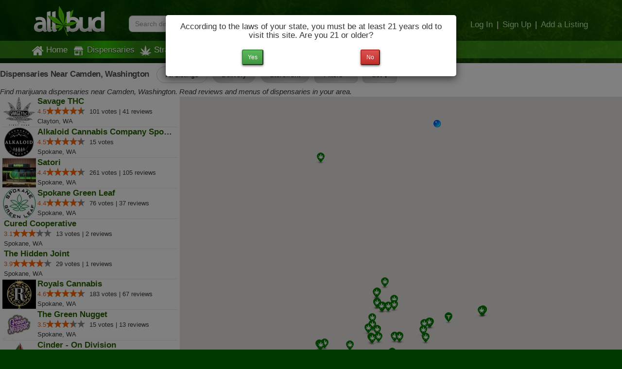

--- FILE ---
content_type: text/html; charset=utf-8
request_url: https://www.allbud.com/dispensaries/WA/Camden
body_size: 23578
content:
<!DOCTYPE html><html lang="en" ><head><meta charset="utf-8"><meta http-equiv="X-UA-Compatible" content="IE=edge" /><meta id="viewport" name="viewport" content="width=device-width, initial-scale=1"/><!--320--><meta name="description" content="Find marijuana dispensaries near you. Read reviews and menus of dispensaries in your area." /><meta name="keywords" content="Closest Recreational Dispensary, Closest Recreational Dispensary to Me, Local Marijuana Dispensaries, Dispensary Reviews, Cannabis Dispensary Near Me, Closest Marijuana Dispensary to My Location, Recreational Marijuana Dispensaries Near Me, Recreational Dispensaries Near Me, Dispensary Open Near Me, Marijuana Dispensary Locator, Medical Marijuana Dispensary Locator, Dispensary Near Me Recreational, Cannabis Dispensary, Medical Marijuana Dispensary, Medical Marijuana Dispensaries, Dispensary Marijuana, Medical Cannabis Dispensary, Dispensary Locator, Marijuana Delivery Services, Recreational Dispensaries Seattle, Medical Dispensaries Seattle, Medical Marijuana Dispensaries Seattle, Recreational Marijuana Dispensaries Seattle, Marijuana Delivery Seattle, Marijuana Delivery Services Seattle, Local Marijuana Dispensaries Seattle, Cannabis Dispensary Seattle, Recreational Dispensaries Spokane, Medical Dispensaries Spokane, Medical Marijuana Dispensaries Spokane, Recreational Marijuana Dispensaries Spokane, Marijuana Delivery Spokane, Marijuana Delivery Services Spokane, Local Marijuana Dispensaries Spokane, Cannabis Dispensary Spokane, Recreational Dispensaries Tacoma, Medical Dispensaries Tacoma, Medical Marijuana Dispensaries Tacoma, Recreational Marijuana Dispensaries Tacoma, Marijuana Delivery Tacoma, Marijuana Delivery Services Tacoma, Local Marijuana Dispensaries Tacoma, Cannabis Dispensary Tacoma, Recreational Dispensaries Vancouver, Medical Dispensaries Vancouver, Medical Marijuana Dispensaries Vancouver, Recreational Marijuana Dispensaries Vancouver, Marijuana Delivery Vancouver, Marijuana Delivery Services Vancouver, Local Marijuana Dispensaries Vancouver, Cannabis Dispensary Vancouver, Recreational Dispensaries Bellevue, Medical Dispensaries Bellevue, Medical Marijuana Dispensaries Bellevue, Recreational Marijuana Dispensaries Bellevue, Marijuana Delivery Bellevue, Marijuana Delivery Services Bellevue, Local Marijuana Dispensaries Bellevue, Cannabis Dispensary Bellevue, Recreational Dispensaries Kent, Medical Dispensaries Kent, Medical Marijuana Dispensaries Kent, Recreational Marijuana Dispensaries Kent, Marijuana Delivery Kent, Marijuana Delivery Services Kent, Local Marijuana Dispensaries Kent, Cannabis Dispensary Kent, Recreational Dispensaries Everett, Medical Dispensaries Everett, Medical Marijuana Dispensaries Everett, Recreational Marijuana Dispensaries Everett, Marijuana Delivery Everett, Marijuana Delivery Services Everett, Local Marijuana Dispensaries Everett, Cannabis Dispensary Everett" /><meta property="og:title" content="

    Medical & Recreational Marijuana Dispensaries | Camden Washington

" /><meta property="og:site_name" content="AllBud" /><meta property="og:url" content="https://www.allbud.com/dispensaries/WA/Camden" /><meta property="og:description" content="
    Your comprehensive review of medical & recreational marijuana dispensaries doctors clinics & strains
" /><meta property="fb:app_id" content="725601047510209" /><meta property="og:image" content="https://static.allbud.com/static/images/allbud-fb.7d15c66a2c29.png" /><meta name="twitter:card" content="summary"><meta name="twitter:site" content="@All_Bud"><meta name="twitter:title" content="Find Marijuana Dispensary, Strain & Doctor Info & Ratings"><meta name="twitter:description" content="AllBud.com provides patients with medical marijuana strain details as well as marijuana dispensary and doctor review information."><meta name="twitter:image" content="https://static.allbud.com/static/images/allbud-fb.7d15c66a2c29.png"><meta name="p:domain_verify" content="7ecd41d963c228d8341102e19eac63f0"/><meta name="google-site-verification" content="GbUsR9KFVpzwApF8xNI_9I4KfxvDTyRoimAY1Fx_qWc" /><meta name="google-site-verification" content="t25nozBdxAzVlKC_UsvafA_xc7f-IMTuo3EuwYBHy64" /><meta name="google-site-verification" content="J5iwi65S52wF7Q8TqG3KsBJ7IcnrhCjUb7oK6I1Gt04" /><meta name="google-site-verification" content="NZ82K62QqwU2TPXrJCLtHOt0w7p4ZjIItb9A_ulUXJ8" /><meta name="theme-color" content="#0E4300"><link rel="manifest" href="https://static.allbud.com/static/manifest.bb5bcc367c98.json"><title>
            
                

    Dispensaries Near Camden, Washington

 | AllBud
            
        </title><script>(function(){!function(t,e){"object"==typeof exports&&"undefined"!=typeof module?module.exports=e():"function"==typeof define&&define.amd?define(e):t.lozad=e()}(this,function(){"use strict";var g=Object.assign||function(t){for(var e=1;e<arguments.length;e++){var r=arguments[e];for(var o in r)Object.prototype.hasOwnProperty.call(r,o)&&(t[o]=r[o])}return t},n="undefined"!=typeof document&&document.documentMode,l={rootMargin:"0px",threshold:0,load:function(t){if("picture"===t.nodeName.toLowerCase()){var e=document.createElement("img");n&&t.getAttribute("data-iesrc")&&(e.src=t.getAttribute("data-iesrc")),t.getAttribute("data-alt")&&(e.alt=t.getAttribute("data-alt")),t.appendChild(e)}if("video"===t.nodeName.toLowerCase()&&!t.getAttribute("data-src")&&t.children){for(var r=t.children,o=void 0,a=0;a<=r.length-1;a++)(o=r[a].getAttribute("data-src"))&&(r[a].src=o);t.load()}t.getAttribute("data-src")&&(t.src=t.getAttribute("data-src")),t.getAttribute("data-srcset")&&t.setAttribute("srcset",t.getAttribute("data-srcset")),t.getAttribute("data-background-image")&&(t.style.backgroundImage="url('"+t.getAttribute("data-background-image")+"')"),t.getAttribute("data-toggle-class")&&t.classList.toggle(t.getAttribute("data-toggle-class"))},loaded:function(){}};function f(t){t.setAttribute("data-loaded",!0)}var b=function(t){return"true"===t.getAttribute("data-loaded")};return function(){var r,o,a=0<arguments.length&&void 0!==arguments[0]?arguments[0]:".lozad",t=1<arguments.length&&void 0!==arguments[1]?arguments[1]:{},e=g({},l,t),n=e.root,i=e.rootMargin,d=e.threshold,c=e.load,u=e.loaded,s=void 0;return window.IntersectionObserver&&(s=new IntersectionObserver((r=c,o=u,function(t,e){t.forEach(function(t){(0<t.intersectionRatio||t.isIntersecting)&&(e.unobserve(t.target),b(t.target)||(r(t.target),f(t.target),o(t.target)))})}),{root:n,rootMargin:i,threshold:d})),{observe:function(){for(var t=function(t){var e=1<arguments.length&&void 0!==arguments[1]?arguments[1]:document;return t instanceof Element?[t]:t instanceof NodeList?t:e.querySelectorAll(t)}(a,n),e=0;e<t.length;e++)b(t[e])||(s?s.observe(t[e]):(c(t[e]),f(t[e]),u(t[e])))},triggerLoad:function(t){b(t)||(c(t),f(t),u(t))},observer:s}}})}).call(this);</script><link rel="apple-touch-icon" sizes="57x57" href="https://static.allbud.com/static/icons/apple-touch-icon-57x57.dc3be63cb65a.png"><link rel="apple-touch-icon" sizes="114x114" href="https://static.allbud.com/static/icons/apple-touch-icon-114x114.73fde2123ac5.png"><link rel="apple-touch-icon" sizes="72x72" href="https://static.allbud.com/static/icons/apple-touch-icon-72x72.4424b11917f4.png"><link rel="apple-touch-icon" sizes="144x144" href="https://static.allbud.com/static/icons/apple-touch-icon-144x144.3094a802d57d.png"><link rel="apple-touch-icon" sizes="60x60" href="https://static.allbud.com/static/icons/apple-touch-icon-60x60.a60134c24786.png"><link rel="apple-touch-icon" sizes="120x120" href="https://static.allbud.com/static/icons/apple-touch-icon-120x120.db2c99990819.png"><link rel="apple-touch-icon" sizes="76x76" href="https://static.allbud.com/static/icons/apple-touch-icon-76x76.88959f721ba2.png"><link rel="apple-touch-icon" sizes="152x152" href="https://static.allbud.com/static/icons/apple-touch-icon-152x152.51634d50e850.png"><link rel="icon" type="image/png" sizes="196x196" href="https://static.allbud.com/static/icons/favicon-196x196.c0654f372ca6.png"><link rel="icon" type="image/png" sizes="160x160" href="https://static.allbud.com/static/icons/favicon-160x160.97d53d6ce7e7.png"><link rel="icon" type="image/png" sizes="96x96" href="https://static.allbud.com/static/icons/favicon-96x96.272819cb10eb.png"><link rel="icon" type="image/png" sizes="16x16" href="https://static.allbud.com/static/icons/favicon-16x16.d94e97a6d94e.png"><link rel="icon" type="image/png" sizes="32x32" href="https://static.allbud.com/static/icons/favicon-32x32.12c7184fe47d.png"><meta name="msapplication-TileColor" content="#074007"><meta name="msapplication-TileImage" content="https://static.allbud.com/static/icons/mstile-144x144.c81c39f6da4f.png"><link href="https://static.allbud.com/static/css/compressed/base.bbff934dc4f8.css" rel="stylesheet" type="text/css" /><link href="https://static.allbud.com/static/css/compressed/dispensaries.60caa660f34c.css" rel="stylesheet" type="text/css" /><!--[if lt IE 9]><script src="https://static.allbud.com/static/js/html5shiv/html5shiv.min.3044234175ac.js"></script><script src="https://static.allbud.com/static/js/respond/respond.min.afc1984a3d17.js"></script><link href="https://static.allbud.com/static/js/respond/cross-domain/respond-proxy.f750e28e1c34.html" id="respond-proxy" rel="respond-proxy" /><link href="/js/respond/cross-domain/respond.proxy.gif" id="respond-redirect" rel="respond-redirect" /><script src="/js/respond/cross-domain/respond.proxy.js"></script><![endif]--><style>
        @media (max-width: 767px) {
            html, body {
                height: 100%;
            }
        }
    </style><link rel="canonical" href="/dispensaries/search"/><script>
            if (!('IntersectionObserver' in window)) {
                var script = document.createElement("script");
                script.src = "https://raw.githubusercontent.com/w3c/IntersectionObserver/master/polyfill/intersection-observer.js";
                document.getElementsByTagName('head')[0].appendChild(script);
            }

            
        </script><!-- Global site tag (gtag.js) - Google Analytics --><script defer src="https://static.allbud.com/static/js/init_gtag.95c780cf4b33.js"></script><script defer src="https://www.googletagmanager.com/gtag/js?id=G-22L11ZM5QK"></script></head><body ><div class="modal fade location-modal" id="locate-modal" tabindex="-1" role="dialog" aria-labelledby="locate-modal-title" aria-hidden="true"><div class="modal-dialog"><div class="modal-content"><div class="modal-header"><button type="button" class="close" data-dismiss="modal" aria-hidden="true">&times;</button><h4 class="modal-title" id="local-modal-title">Enter your location</h4></div><div class="modal-body text-center"><form id="locate-modal-form"><div class="input-group"><label class="sr-only" for="locate-modal-input">Enter Zip Code, City or State</label><input type="text" class="form-control" id="locate-modal-input" placeholder="Enter Zip Code, City or State"><div class="input-group-btn"><button class="btn btn-main">Go!</button></div></div></form></div></div></div></div><div class="modal fade newsletter-modal" id="newsletter-modal" tabindex="-1" role="dialog" aria-labelledby="newsletter-modal-title" aria-hidden="true"><div class="modal-dialog"><div class="modal-content"><div class="modal-header"><button type="button" class="close" data-dismiss="modal" aria-hidden="true">&times;</button><h4 class="modal-title" id="newsletter-modal-title">Follow Our Newsletter</h4></div><div class="modal-body text-center"><p>Enter your email address below to receive exclusive information about AllBud and the Cannabis industry.</p><form action="/subscribe-newsletter" method="post" class="subscribe-form"><input type='hidden' name='csrfmiddlewaretoken' value='HIhKGYluTSH9FDVuPU2nJ49zkLRwmwyR' /><input type="email" value="" name="EMAIL" class="email" placeholder="Enter Your Email Address" required><div class="clear"><input type="submit" value="Click to Follow!" name="subscribe" class="btn btn-primary"></div></form></div></div></div></div><div class="modal fade" id="modal-why-review" tabindex="-1" role="dialog" aria-labelledby="modal-why-review" aria-hidden="true"><div class="modal-dialog"><div class="modal-content"><div class="modal-body"><button type="button" class="close" data-dismiss="modal" aria-hidden="true">&times;</button><h3>Why write a review?</h3><ul><li>Help other customers find trustworthy businesses and make good decisions.</li><li>To reward a company that has done right by you.</li><li>Giving public feedback is the best way to get companies to listen</li><li>To help companies make improvements in their products and services.</li><li>People reply on consumer reviews and posting reviews is a way of giving back.</li></ul></div></div></div></div><div class="modal fade" id="modal-why-review-strain" tabindex="-1" role="dialog" aria-labelledby="modal-why-review-strain" aria-hidden="true"><div class="modal-dialog"><div class="modal-content"><div class="modal-body"><button type="button" class="close" data-dismiss="modal" aria-hidden="true">&times;</button><h3>Why write a strain review?</h3><ul><li>Help other patients find trustworthy strains and get a sense of how a particular strain might help them.</li><li>A great way to share information, contribute to collective knowledge and giving back to the cannabis community.</li><li>A great review should include flavor, aroma, effect, and helpful health ailments.</li></ul></div></div></div></div><div class="modal fade" id="age_verification_modal" tabindex="-1" role="dialog" aria-labelledby="age_verification_modal-title" aria-hidden="true"><div class="modal-dialog"><div class="modal-content"><div class="modal-body text-center"><div><h4>According to the laws of your state, you must be at least 21 years old to visit this site. Are you 21 or older?</h4></div><div class="text-center"><div class="age-verification-buttons"><div class="pull-right"><a href="https://www.reddit.com/"><button class="btn-danger btn-sm">No</button></a></div><div class="pull-left"><a id="age_confirm_button" data-dismiss="modal" aria-hidden="true" href="#"><button class="btn-success btn-sm">Yes</button></a></div></div></div></div></div></div></div><header id="base-header" class="container navbar-fixed-top"><div class="row" id="header-xs"><div class="col-sm-12"><div class="row navbar-header"><div class="col-xs-3"><button id="base-nav-toggle" type="button" class="navbar-toggle"><span class="sr-only">Toggle navigation</span><span class="icon-bar"></span><span class="icon-bar"></span><span class="icon-bar"></span></button></div><div class="col-xs-6"><a href="/"><img id="logo-small" class="visible-xs" src="https://static.allbud.com/static/images/main-logo.ab6dc79b5f97.png" alt="AllBud Logo" /></a></div><div class="col-xs-3"><button id="searchbar-toggle" class="searchbar-toggle visible-xs" data-target="#searchbar" data-toggle="collapse" aria-label="Search"><i class="fa fa-search"></i></button></div></div></div></div><!-- Standard header for >= sm --><div id="header-panel" class="row"><div class="hidden-xs col-sm-3 col-md-2"><a href="/"><img id="logo" src="https://static.allbud.com/static/images/main-logo.ab6dc79b5f97.png" alt="AllBud Logo" /></a></div><div id="searchbar" class="col-sm-9 col-xs-12 col-md-10 searchbar searchbar-collapse collapse  "><div class="row"><div class="searchbar-container"><form id="search_form" method="get" onsubmit="return false;" action=""><div class="searchbar-content"><div class="input-group"><input id="id_base_search" class="form-control searchbox" type="search" name="q"
                                       value="" data-zip-only="true"
                                       placeholder="Search dispensaries, strains, doctors or ailments"
                                        
                                            
                                         /><div class="input-group-btn"><button class="btn btn-transparent" name="search" type="submit"><i class="fa fa-search"></i></button></div></div></div></form></div><div class="hidden-xs login-area push-down"><a href="/account/register?next=/account/home" title="Login">Log In</a><span class="sep">|</span><a href="/account/register?next=/account/home" title="Register">Sign Up</a><span class="sep">|</span><a href="/account/register?type=dispensary&next=/dispensaries/claim" title="Add a Listing">Add a Listing</a></div></div></div></div></header><div class="menu-container"></div><div class="whiteout" id="result_box"></div><nav id="navbar" class="navbar navbar-base navbar-bottom" role="navigation"><div class="container"><div class="row"><div class="col-sm-12"><div id="base-nav-collapsible" class="collapse navbar-collapse"><ul class="nav navbar-nav"><li><a href="/" class="nav-item-left-shift  mobile-panel"><div class="nav-icon"><i class="fa fa-home"></i></div>
                                Home
                            </a></li><li><a href="/dispensaries/search" class="nav-item-left-shift current  visible-xs mobile-panel"><div class="nav-icon"><svg xmlns="http://www.w3.org/2000/svg"   version="1.1" id="Layer_1" x="0px" y="0px" width="25px" height="25px" viewBox="0 0 612 792" enable-background="new 0 0 612 792" xml:space="preserve"><g xmlns="http://www.w3.org/2000/svg" id="Layer_1_1_" transform="translate(252.5125,-331.01875)"></g><path xmlns="http://www.w3.org/2000/svg" d="M600,289.6c0,6.5,0,13.1,0,19.6c-0.7,2.4-1.4,4.8-2.1,7.2c-11.8,38.1-55.4,54.3-88.9,32.8   c-11.7-7.5-19.7-18.1-24.4-31.2c-0.6-1.6-0.6-4-2.7-3.9c-2.1,0-2,2.4-2.7,4c-0.4,0.9-0.7,1.8-1.1,2.7   c-10.1,24.3-33.3,40.1-58.2,38.2c-26.1-2-43.5-16.4-53.2-40.5c-0.6-1.6-0.4-4.4-3-4.3c-2.1,0.1-1.9,2.6-2.6,4.1   c-0.7,1.4-1.1,2.9-1.7,4.3c-10.4,23.7-35.4,39.3-59.3,36.4c-25.2-3.1-42.1-17.1-51.3-40.6c-0.6-1.5-0.5-4-2.6-4.1   c-2.6-0.2-2.2,2.6-3.1,4.2c-0.5,1-0.8,2.1-1.3,3.2c-9.4,22.6-31.7,37.7-55.3,37.6c-23.5-0.1-45.8-15.8-54.8-38.3   c-0.9-2.4-0.8-6.5-3.6-6.5c-2.9-0.1-2.9,4.1-3.8,6.4C110.7,353.3,75,368,43.8,353.2C25.2,344.4,14.6,329,10,309.2   c0-6.5,0-13.1,0-19.6c1.6-2.4,3.4-4.7,4.8-7.1c22.1-36.6,44.3-73.2,66.2-110c3.5-5.8,7.2-8.1,14.1-8c36.1,0.4,72.2,0.2,108.2,0.2   c104.8,0,209.6,0,314.4-0.1c4.3,0,7.1,1.1,9.4,4.9c14.6,24.6,29.3,49.1,44.3,73.5C580.9,258.6,589.6,274.6,600,289.6z"/><path xmlns="http://www.w3.org/2000/svg" d="M305,385.9c85.4,0,170.9,0,256.3,0c7.9,0,8,0,8,8c0,88.1,0,176.3,0,264.4c0,20.5-13.5,33.8-33.9,33.9   c-7.9,0-15.8-0.3-23.6,0.1c-5.4,0.3-6.8-1.9-6.8-7c0.1-51.3,0.1-102.5,0.1-153.8c0-32.1-0.1-64.1,0.1-96.2c0-5.2-1.5-7.1-6.9-7.1   c-44,0.2-87.9,0.1-131.9,0.1c-7.8,0-7.9,0.1-7.9,8.2c0,81.2,0.1,162.4,0,243.7c0,13.6,1.5,12-12,12c-90.3,0.1-180.5,0-270.8,0   c-21.8,0-35-12.9-35-34.5c0-87.8,0-175.5,0-263.3c0-8.4,0.1-8.5,8.6-8.5C134.5,385.9,219.8,385.9,305,385.9   C305,385.9,305,385.9,305,385.9z M199.4,428.3C199.4,428.3,199.4,428.3,199.4,428.3c-32.6,0-65.3,0.1-97.9-0.1   c-5.2,0-7.1,1.4-7.1,6.9c0.2,40.9,0.2,81.8,0,122.6c0,5.4,1.8,6.9,7,6.9c65.3-0.1,130.5-0.1,195.8,0c5.4,0,7.4-1.5,7.4-7.2   c-0.2-40.7-0.2-81.4,0-122.1c0-5.6-1.8-7.2-7.3-7.2C264.7,428.4,232.1,428.3,199.4,428.3z M200,587.4   C200,587.4,200,587.3,200,587.4c-30,0-59.9,0-89.9,0c-3.1,0-6.2-0.1-9.1,1.2c-3.7,1.6-5.6,4.4-5.6,8.6c0,4.1,1.6,7,5.3,8.8   c2.3,1.1,4.8,1.3,7.3,1.3c60.7,0,121.3,0,182,0c2.7,0,5.4-0.2,7.9-1.1c4.1-1.6,6.1-4.8,6.1-8.9c0-3.9-1.9-6.9-5.7-8.6   c-2.5-1.1-5.2-1.2-7.9-1.2C260.3,587.4,230.2,587.4,200,587.4z"/><path xmlns="http://www.w3.org/2000/svg" d="M431.2,681.8c-13.4,0-26.8,0-40.3,0c-8.2,0-12.6-3.9-12.6-10.9c0-6.8,4.5-10.7,12.7-10.7   c26.8-0.1,53.7-0.1,80.5,0c7.9,0,13.1,4.3,13.2,10.6c0.1,6.7-5.1,11-13.3,11.1C458.1,681.9,444.6,681.8,431.2,681.8   C431.2,681.8,431.2,681.8,431.2,681.8z"/><path xmlns="http://www.w3.org/2000/svg" d="M452.1,560c0.1-9.5,6.8-16.2,16.4-16.2c8.8,0,16.3,7.2,16.4,15.9c0.1,9-7.9,17-17,16.8   C459.2,576.3,452,568.8,452.1,560z"/><path xmlns="http://www.w3.org/2000/svg" d="M305,144.8c-68,0-135.9,0-203.9,0c-10.8,0-17.6-6.3-17.9-16.1c-0.3-9.6,6.6-16.9,16.3-17   c14.4-0.2,28.8-0.1,43.2-0.1c121.7,0,243.4,0,365.1,0c11.6,0,18.7,6.2,18.7,16.4c0.1,9.7-6.7,16.7-16.6,16.7   c-25.7,0.1-51.4,0.1-77.2,0.1C390.3,144.9,347.7,144.9,305,144.8C305,144.8,305,144.8,305,144.8z"/></svg></div>Dispensaries</a><a href="/dispensaries/search" class="nav-item-left-shift current  hidden-xs"><div class="nav-icon"><img class="lozad" data-src="https://static.allbud.com/static/images/dispensary-icon-white.b0cfd1295ab5.svg" src="https://static.allbud.com/static/images/1px.12c993668732.jpg" onerror="this.onerror=null; this.src='https://static.allbud.com/static/images/dispensary-icon-white.png'" width="25" height="25" alt="" /></div>
                                Dispensaries
                            </a></li><li><a href="/marijuana-strains/search" class=" mobile-panel"><div class="nav-icon"><img src="
                                    https://static.allbud.com/static/images/strains-icon.b23bd47450d2.svg" onerror="this.onerror=null; this.src='https://static.allbud.com/static/images/strains-icon.0fd3bfb3ef87.png'" width="25" height="25" alt="" class="hidden-xs" /><img src="
                                    https://static.allbud.com/static/images/strains-icon-darkgreen.8b39622fcc74.svg" onerror="this.onerror=null; this.src='https://static.allbud.com/static/images/strains-icon.0fd3bfb3ef87.png'" width="25" height="25" alt="" class="visible-xs" /></div> Strains
                            </a></li><li><a href="/learn/search" class=" mobile-panel"><div class="nav-icon"><i class="fa fa-book"></i></div>
                                News & Culture
                            </a></li><li><a href="/dispensaries/specials/search" class=" mobile-panel"><div class="nav-icon"><i class="fa fa-tag"></i></div>
                                Deals
                            </a></li><li><a href="/marijuana-doctors/search" class=" mobile-panel"><div class="nav-icon"><i class="fa fa-medkit"></i></div>
                                Doctors
                            </a></li><li class="visible-xs"><a href="/account/register?next=/account/home" title="Login" class="mobile-panel">Log In</a></li><li class="visible-xs"><a href="/account/register?next=/account/home" title="Sign Up" class="mobile-panel">Sign Up</a></li><li class="visible-xs"><a class="set-location-button mobile-panel" title="Set Location">Set Location</a></li><li class="visible-xs"><a class="mobile-panel" data-toggle="modal" data-target="#newsletter-modal">Subscribe to Newsletters</a></li><li class="visible-xs"><a href="/contact" class="mobile-panel">Contact Us</a></li></ul></div></div></div></div></nav><div id="content" class="content-wrapper content-wrapper-map"><form id="search-form" method="get" action="/dispensaries/search"><div class="map-header-wrapper hidden-xs"><div class="map-header"><h1><strong>
            
                Dispensaries Near Camden, Washington
            
        </strong></h1><div class="dispensaries-main-filters-btn-group"><button data-value="All Listings" type="button" class="btn btn-light selected">All Listings</button><button data-value="Delivery" type="button" class="btn btn-light">Delivery</button><button data-value="Storefront" type="button" class="btn btn-light">Storefront</button><div id="all_dispensary_filters_desktop" class="dropdown"><button type="button" class="btn dropdown-toggle btn-light" name="toggle_filters_desktop">
                 Filters
                <span class="caret"></span></button><ul class="dropdown-menu"><li><div class="panel panel-primary subpanel"><div id="type_desktop" class="panel-collapse facets-box"><div class="panel-body facets"><div class="form-group"><div class="controls"><label class="checkbox" for="id_type_1_desktop"><input type="checkbox"
                                                       
                                                       name="type_desktop"
                                                       id="id_type_1_desktop"
                                                       value="Medical">
                                                Medical 
                                                </label><label class="checkbox" for="id_type_2_desktop"><input type="checkbox"
                                                       
                                                       name="type_desktop"
                                                       id="id_type_2_desktop"
                                                       value="Recreational">
                                                Recreational 
                                                </label></div></div></div></div></div><hr/><div class="panel panel-primary subpanel"><div id="custom_services_provided_desktop" class="panel-collapse facets-box"><div class="panel-body facets"><div class="form-group"><div class="controls"><label class="checkbox" for="id_custom_services_provided_1_desktop"><input type="checkbox"
                                                       
                                                       name="custom_services_provided_desktop"
                                                       id="id_custom_services_provided_1_desktop"
                                                       value="ADA Access">
                                                ADA Access 
                                                </label><label class="checkbox" for="id_custom_services_provided_2_desktop"><input type="checkbox"
                                                       
                                                       name="custom_services_provided_desktop"
                                                       id="id_custom_services_provided_2_desktop"
                                                       value="ATM">
                                                ATM 
                                                </label><label class="checkbox" for="id_custom_services_provided_3_desktop"><input type="checkbox"
                                                       
                                                       name="custom_services_provided_desktop"
                                                       id="id_custom_services_provided_3_desktop"
                                                       value="Debit Card">
                                                Debit Card 
                                                </label><label class="checkbox" for="id_custom_services_provided_4_desktop"><input type="checkbox"
                                                       
                                                       name="custom_services_provided_desktop"
                                                       id="id_custom_services_provided_4_desktop"
                                                       value="Pickup">
                                                Pickup 
                                                </label></div></div></div></div></div><hr/><div class="panel panel-primary subpanel"><div id="open_now_desktop" class="panel-collapse facets-box"><div class="panel-body facets"><div class="form-group"><div class="controls"><label class="checkbox" for="id_open_now_1_desktop"><input type="checkbox"
                                                       
                                                       name="open_now_desktop"
                                                       id="id_open_now_1_desktop"
                                                       value="Open Now">
                                                Open Now 
                                                </label></div></div></div></div></div><div class="panel panel-primary subpanel"><div id="with_menu_desktop" class="panel-collapse facets-box"><div class="panel-body facets"><div class="form-group"><div class="controls"><label class="checkbox" for="id_with_menu_1_desktop"><input type="checkbox"
                                                       
                                                       name="with_menu_desktop"
                                                       id="id_with_menu_1_desktop"
                                                       value="With Menu">
                                                With Menu 
                                                </label></div></div></div></div></div><div class="panel panel-primary subpanel"><div id="with_deals_desktop" class="panel-collapse facets-box"><div class="panel-body facets"><div class="form-group"><div class="controls"><label class="checkbox" for="id_with_deals_1_desktop"><input type="checkbox"
                                                       
                                                       name="with_deals_desktop"
                                                       id="id_with_deals_1_desktop"
                                                       value="With Deals">
                                                With Deals 
                                                </label></div></div></div></div></div><div class="panel panel-primary subpanel"><div id="minimum_purchase_amount_desktop" class="panel-collapse facets-box"><div class="panel-body facets"><div class="form-group"><div class="controls"><label class="checkbox" for="id_minimum_purchase_amount_1_desktop"><input type="checkbox"
                                                       
                                                       name="minimum_purchase_amount_desktop"
                                                       id="id_minimum_purchase_amount_1_desktop"
                                                       value="Minimum Purchase Amount">
                                                Minimum Purchase Amount 
                                                </label></div></div></div></div></div><div class="panel panel-primary subpanel"><div id="estimate_delivery_time_desktop" class="panel-collapse facets-box"><div class="panel-body facets"><div class="form-group"><div class="controls"><label class="checkbox" for="id_estimate_delivery_time_1_desktop"><input type="checkbox"
                                                       
                                                       name="estimate_delivery_time_desktop"
                                                       id="id_estimate_delivery_time_1_desktop"
                                                       value="Estimate Delivery Time">
                                                Estimate Delivery Time 
                                                </label></div></div></div></div></div><div class="panel panel-primary subpanel"><div id="delivery_fee_filter_desktop" class="panel-collapse facets-box"><div class="panel-body facets"><div class="form-group"><div class="controls"><label class="checkbox" for="id_delivery_fee_filter_1_desktop"><input type="checkbox"
                                                       
                                                       name="delivery_fee_filter_desktop"
                                                       id="id_delivery_fee_filter_1_desktop"
                                                       value="Delivery Fee">
                                                Delivery Fee 
                                                </label></div></div></div></div></div></li></ul></div><button type="button" class="btn btn-light set-location-button" name="set_location">Set <i class="fa fa-map-marker"></i></button></div></div><div><i>Find marijuana dispensaries near Camden, Washington. Read reviews and menus of dispensaries in your area.</i></div></div><div class="infobox-wrapper"><div id="infobox" class="gm-style-iw"></div></div><div class="row dispensaries-map"><div class="results-col-map"><div id="map-canvas" class="locations-map big-locations-map"></div><div id="updating_map" class="locations-map big-locations-map updating_map"></div></div><div class="dispensaries-listing-and-filters"><div id="filters" class="filter-col visible-xs"><div id="filter-form"><div class="panel-body"><div id="search-facets"><div id="search-panels" class="search-filter panel-group"><div id="dispensary_type_filters" class="dropdown pull-left"><button class="btn dropdown-toggle" name="toggle_type" type="button">
                          Dispensary Type
                          <span class="caret"></span></button><ul class="dropdown-menu"><li><div class="panel panel-primary subpanel"><div id="custom_facility_type" class="panel-collapse facets-box"><div class="panel-body facets"><div class="form-group"><div class="controls"><label class="checkbox" for="id_custom_facility_type_1"><input type="checkbox"
                                                        checked="checked"
                                                       name="custom_facility_type"
                                                       id="id_custom_facility_type_1"
                                                       value="All Listings">
                                                All Listings 
                                                </label><label class="checkbox" for="id_custom_facility_type_2"><input type="checkbox"
                                                       
                                                       name="custom_facility_type"
                                                       id="id_custom_facility_type_2"
                                                       value="Delivery">
                                                Delivery Only 
                                                </label><label class="checkbox" for="id_custom_facility_type_3"><input type="checkbox"
                                                       
                                                       name="custom_facility_type"
                                                       id="id_custom_facility_type_3"
                                                       value="Storefront">
                                                Storefront Only 
                                                </label></div></div></div></div></div></li></ul></div><div class="pull-right hidden-xs"><button class="btn btn-location set-location-button" name="set_location">Set <i class="fa fa-map-marker"></i></button></div><div class="pull-right visible-xs"><button id="switch-map-to-list" class="btn btn-location" name="switch_to_list" type="button">Map</button></div><div id="all_dispensary_filters" class="dropdown pull-right"><button class="btn dropdown-toggle" name="toggle_filters" type="button">
                           Filters
                        <span class="caret"></span></button><ul class="dropdown-menu"><li><div class="panel panel-primary subpanel"><div id="type" class="panel-collapse facets-box"><div class="panel-body facets"><div class="form-group"><div class="controls"><label class="checkbox" for="id_type_1"><input type="checkbox"
                                                       
                                                       name="type"
                                                       id="id_type_1"
                                                       value="Medical">
                                                Medical 
                                                </label><label class="checkbox" for="id_type_2"><input type="checkbox"
                                                       
                                                       name="type"
                                                       id="id_type_2"
                                                       value="Recreational">
                                                Recreational 
                                                </label></div></div></div></div></div><hr/><div class="panel panel-primary subpanel"><div id="custom_services_provided" class="panel-collapse facets-box"><div class="panel-body facets"><div class="form-group"><div class="controls"><label class="checkbox" for="id_custom_services_provided_1"><input type="checkbox"
                                                       
                                                       name="custom_services_provided"
                                                       id="id_custom_services_provided_1"
                                                       value="ADA Access">
                                                ADA Access 
                                                </label><label class="checkbox" for="id_custom_services_provided_2"><input type="checkbox"
                                                       
                                                       name="custom_services_provided"
                                                       id="id_custom_services_provided_2"
                                                       value="ATM">
                                                ATM 
                                                </label><label class="checkbox" for="id_custom_services_provided_3"><input type="checkbox"
                                                       
                                                       name="custom_services_provided"
                                                       id="id_custom_services_provided_3"
                                                       value="Debit Card">
                                                Debit Card 
                                                </label><label class="checkbox" for="id_custom_services_provided_4"><input type="checkbox"
                                                       
                                                       name="custom_services_provided"
                                                       id="id_custom_services_provided_4"
                                                       value="Pickup">
                                                Pickup 
                                                </label></div></div></div></div></div><hr/><div class="panel panel-primary subpanel"><div id="open_now" class="panel-collapse facets-box"><div class="panel-body facets"><div class="form-group"><div class="controls"><label class="checkbox" for="id_open_now_1"><input type="checkbox"
                                                       
                                                       name="open_now"
                                                       id="id_open_now_1"
                                                       value="Open Now">
                                                Open Now 
                                                </label></div></div></div></div></div><div class="panel panel-primary subpanel"><div id="with_menu" class="panel-collapse facets-box"><div class="panel-body facets"><div class="form-group"><div class="controls"><label class="checkbox" for="id_with_menu_1"><input type="checkbox"
                                                       
                                                       name="with_menu"
                                                       id="id_with_menu_1"
                                                       value="With Menu">
                                                With Menu 
                                                </label></div></div></div></div></div><div class="panel panel-primary subpanel"><div id="with_deals" class="panel-collapse facets-box"><div class="panel-body facets"><div class="form-group"><div class="controls"><label class="checkbox" for="id_with_deals_1"><input type="checkbox"
                                                       
                                                       name="with_deals"
                                                       id="id_with_deals_1"
                                                       value="With Deals">
                                                With Deals 
                                                </label></div></div></div></div></div><div class="panel panel-primary subpanel"><div id="minimum_purchase_amount" class="panel-collapse facets-box"><div class="panel-body facets"><div class="form-group"><div class="controls"><label class="checkbox" for="id_minimum_purchase_amount_1"><input type="checkbox"
                                                       
                                                       name="minimum_purchase_amount"
                                                       id="id_minimum_purchase_amount_1"
                                                       value="Minimum Purchase Amount">
                                                Minimum Purchase Amount 
                                                </label></div></div></div></div></div><div class="panel panel-primary subpanel"><div id="estimate_delivery_time" class="panel-collapse facets-box"><div class="panel-body facets"><div class="form-group"><div class="controls"><label class="checkbox" for="id_estimate_delivery_time_1"><input type="checkbox"
                                                       
                                                       name="estimate_delivery_time"
                                                       id="id_estimate_delivery_time_1"
                                                       value="Estimate Delivery Time">
                                                Estimate Delivery Time 
                                                </label></div></div></div></div></div><div class="panel panel-primary subpanel"><div id="delivery_fee_filter" class="panel-collapse facets-box"><div class="panel-body facets"><div class="form-group"><div class="controls"><label class="checkbox" for="id_delivery_fee_filter_1"><input type="checkbox"
                                                       
                                                       name="delivery_fee_filter"
                                                       id="id_delivery_fee_filter_1"
                                                       value="Delivery Fee">
                                                Delivery Fee 
                                                </label></div></div></div></div></div></li></ul></div></div></div></div></div></div><div class="near-location-header visible-xs"><h1>Dispensaries Near Camden, Washington</h1><div><i>Find marijuana dispensaries near Camden, Washington. Read reviews and menus of dispensaries in your area.</i></div></div><div class="dispensaries-listing "><div id="dispensaries_listing_preloader" style="display: none;"><img src="//allbud.s3.amazonaws.com/static/images/loading.gif"></div><div class="row dispensary-listing-row" data-url="/dispensaries/washington/clayton/savage-thc"><div class="pull-left"><a href="/dispensaries/washington/clayton/savage-thc"><img class="header-image lozad" data-src="https://media.allbud.com/resized/69x60/media/feature/dispensary/savage-thc.jpg?t=5a8948efd240fdf7fbb8780ba86f5e5d16a21872d790aca37473e6ce688d0862" src="//allbud.s3.amazonaws.com/static/images/1px.jpg" width="69" height="60" alt="Savage THC Marijuana Dispensary located in Clayton, WA" /></a></div><div class="dispensary-details pull-left"><div class="dispensary-name"><a href="/dispensaries/washington/clayton/savage-thc">
                    Savage THC
                </a></div><div><span class="rating-num">4.5</span><div class="rateit_map rateit"
                    data-rateit-value="4.47156398104"
                    data-rateit-readonly="true"
                    data-rateit-min="0"
                    data-rateit-max="5"
                    data-rateit-resetable="false"
                    data-rateit-ispreset="true"
                    data-rateit-step="0.25"></div><span class="rating-votes">
                    101 votes 
                     | 41 reviews
                </span></div><div class="text">
                    Clayton, WA



                </div></div></div><div class="row dispensary-listing-row" data-url="/dispensaries/washington/wa-spokane/alkaloid-cannabis-company-spokane-2"><div class="pull-left"><a href="/dispensaries/washington/wa-spokane/alkaloid-cannabis-company-spokane-2"><img class="header-image lozad" data-src="https://media.allbud.com/resized/69x60/media/feature/dispensary/alkaloid-cannabis-company-spokane.jpg?t=a9d36216d1830d3b4a95379ed2264e83d5046a6847aba47291208af46e25c2c5" src="//allbud.s3.amazonaws.com/static/images/1px.jpg" width="69" height="60" alt="Alkaloid Cannabis Company Spokane Marijuana Dispensary located in Spokane, WA" /></a></div><div class="dispensary-details pull-left"><div class="dispensary-name"><a href="/dispensaries/washington/wa-spokane/alkaloid-cannabis-company-spokane-2">
                    Alkaloid Cannabis Company Spokane
                </a></div><div><span class="rating-num">4.5</span><div class="rateit_map rateit"
                    data-rateit-value="4.46666666667"
                    data-rateit-readonly="true"
                    data-rateit-min="0"
                    data-rateit-max="5"
                    data-rateit-resetable="false"
                    data-rateit-ispreset="true"
                    data-rateit-step="0.25"></div><span class="rating-votes">
                    15 votes 
                    
                </span></div><div class="text">
                    Spokane, WA



                </div></div></div><div class="row dispensary-listing-row" data-url="/dispensaries/washington/spokane/satoriinstant-karma"><div class="pull-left"><a href="/dispensaries/washington/spokane/satoriinstant-karma"><img class="header-image lozad" data-src="https://media.allbud.com/resized/69x60/media/feature/dispensary/satoriinstant-karma.jpg?t=1056dd3c0d39865a5783ea4d3389fe14b1178f3a8b5c310cee4365e76289f7de" src="//allbud.s3.amazonaws.com/static/images/1px.jpg" width="69" height="60" alt="Satori Marijuana Dispensary located in Spokane, WA" /></a></div><div class="dispensary-details pull-left"><div class="dispensary-name"><a href="/dispensaries/washington/spokane/satoriinstant-karma">
                    Satori
                </a></div><div><span class="rating-num">4.4</span><div class="rateit_map rateit"
                    data-rateit-value="4.38022426096"
                    data-rateit-readonly="true"
                    data-rateit-min="0"
                    data-rateit-max="5"
                    data-rateit-resetable="false"
                    data-rateit-ispreset="true"
                    data-rateit-step="0.25"></div><span class="rating-votes">
                    261 votes 
                     | 105 reviews
                </span></div><div class="text">
                    Spokane, WA



                </div></div></div><div class="row dispensary-listing-row" data-url="/dispensaries/washington/wa-spokane/spokane-green-leaf"><div class="pull-left"><a href="/dispensaries/washington/wa-spokane/spokane-green-leaf"><img class="header-image lozad" data-src="https://media.allbud.com/resized/69x60/media/feature/dispensary/spokane-green-leaf_cR8mP8l.jpg?t=4266625896aee36dada92b04b73c22cdfef68f37394f20e747879f9b90cb2a8d" src="//allbud.s3.amazonaws.com/static/images/1px.jpg" width="69" height="60" alt="Spokane Green Leaf Marijuana Dispensary located in Spokane, WA" /></a></div><div class="dispensary-details pull-left"><div class="dispensary-name"><a href="/dispensaries/washington/wa-spokane/spokane-green-leaf">
                    Spokane Green Leaf
                </a></div><div><span class="rating-num">4.4</span><div class="rateit_map rateit"
                    data-rateit-value="4.4222972973"
                    data-rateit-readonly="true"
                    data-rateit-min="0"
                    data-rateit-max="5"
                    data-rateit-resetable="false"
                    data-rateit-ispreset="true"
                    data-rateit-step="0.25"></div><span class="rating-votes">
                    76 votes 
                     | 37 reviews
                </span></div><div class="text">
                    Spokane, WA



                </div></div></div><div class="row dispensary-listing-row" data-url="/dispensaries/washington/spokane/cured-cooperative"><div class="pull-left"></div><div class="dispensary-details pull-left"><div class="dispensary-name"><a href="/dispensaries/washington/spokane/cured-cooperative">
                    Cured Cooperative
                </a></div><div><span class="rating-num">3.1</span><div class="rateit_map rateit"
                    data-rateit-value="3.13793103448"
                    data-rateit-readonly="true"
                    data-rateit-min="0"
                    data-rateit-max="5"
                    data-rateit-resetable="false"
                    data-rateit-ispreset="true"
                    data-rateit-step="0.25"></div><span class="rating-votes">
                    13 votes 
                     | 2 reviews
                </span></div><div class="text">
                    Spokane, WA



                </div></div></div><div class="row dispensary-listing-row" data-url="/dispensaries/washington/wa-spokane/hidden-joint"><div class="pull-left"></div><div class="dispensary-details pull-left"><div class="dispensary-name"><a href="/dispensaries/washington/wa-spokane/hidden-joint">
                    The Hidden Joint 
                </a></div><div><span class="rating-num">3.9</span><div class="rateit_map rateit"
                    data-rateit-value="3.86486486486"
                    data-rateit-readonly="true"
                    data-rateit-min="0"
                    data-rateit-max="5"
                    data-rateit-resetable="false"
                    data-rateit-ispreset="true"
                    data-rateit-step="0.25"></div><span class="rating-votes">
                    29 votes 
                     | 1 reviews
                </span></div><div class="text">
                    Spokane, WA



                </div></div></div><div class="row dispensary-listing-row" data-url="/dispensaries/washington/spokane/royals-cannabis"><div class="pull-left"><a href="/dispensaries/washington/spokane/royals-cannabis"><img class="header-image lozad" data-src="https://media.allbud.com/resized/69x60/media/feature/dispensary/royals-cannabis.jpg?t=3e2506970c3456bd24c439c8fec55429af9ef0a8d2eaa5ca0209370e5d6a8ade" src="//allbud.s3.amazonaws.com/static/images/1px.jpg" width="69" height="60" alt="Royals Cannabis Marijuana Dispensary located in Spokane, WA" /></a></div><div class="dispensary-details pull-left"><div class="dispensary-name"><a href="/dispensaries/washington/spokane/royals-cannabis">
                    Royals Cannabis
                </a></div><div><span class="rating-num">4.6</span><div class="rateit_map rateit"
                    data-rateit-value="4.55801104972"
                    data-rateit-readonly="true"
                    data-rateit-min="0"
                    data-rateit-max="5"
                    data-rateit-resetable="false"
                    data-rateit-ispreset="true"
                    data-rateit-step="0.25"></div><span class="rating-votes">
                    183 votes 
                     | 67 reviews
                </span></div><div class="text">
                    Spokane, WA



                </div></div></div><div class="row dispensary-listing-row" data-url="/dispensaries/washington/wa-spokane/green-nugget"><div class="pull-left"><a href="/dispensaries/washington/wa-spokane/green-nugget"><img class="header-image lozad" data-src="https://media.allbud.com/resized/69x60/media/feature/dispensary/green-nugget.jpg?t=49bed2d616ad2e5efb27e923ab9d5b756a76c9dcac8f13c225e8a0ad2b1acb01" src="//allbud.s3.amazonaws.com/static/images/1px.jpg" width="69" height="60" alt="The Green Nugget Marijuana Dispensary located in Spokane, WA" /></a></div><div class="dispensary-details pull-left"><div class="dispensary-name"><a href="/dispensaries/washington/wa-spokane/green-nugget">
                    The Green Nugget
                </a></div><div><span class="rating-num">3.5</span><div class="rateit_map rateit"
                    data-rateit-value="3.45299145299"
                    data-rateit-readonly="true"
                    data-rateit-min="0"
                    data-rateit-max="5"
                    data-rateit-resetable="false"
                    data-rateit-ispreset="true"
                    data-rateit-step="0.25"></div><span class="rating-votes">
                    15 votes 
                     | 13 reviews
                </span></div><div class="text">
                    Spokane, WA



                </div></div></div><div class="row dispensary-listing-row" data-url="/dispensaries/washington/spokane/cinder-spokane"><div class="pull-left"><a href="/dispensaries/washington/spokane/cinder-spokane"><img class="header-image lozad" data-src="https://media.allbud.com/resized/69x60/media/feature/dispensary/cinder-spokane.jpg?t=bd30265767ecd7bbc7a525d6fb56e3ec08abb1432e755d0318d49aa76740b09d" src="//allbud.s3.amazonaws.com/static/images/1px.jpg" width="69" height="60" alt="Cinder - On Division Marijuana Dispensary located in Spokane, WA" /></a></div><div class="dispensary-details pull-left"><div class="dispensary-name"><a href="/dispensaries/washington/spokane/cinder-spokane">
                    Cinder - On Division
                </a></div><div><span class="rating-num">3.9</span><div class="rateit_map rateit"
                    data-rateit-value="3.91011235955"
                    data-rateit-readonly="true"
                    data-rateit-min="0"
                    data-rateit-max="5"
                    data-rateit-resetable="false"
                    data-rateit-ispreset="true"
                    data-rateit-step="0.25"></div><span class="rating-votes">
                    59 votes 
                     | 17 reviews
                </span></div><div class="text">
                    Spokane, WA



                </div></div></div><div class="row dispensary-listing-row" data-url="/dispensaries/washington/wa-spokane/simply-cannabis"><div class="pull-left"></div><div class="dispensary-details pull-left"><div class="dispensary-name"><a href="/dispensaries/washington/wa-spokane/simply-cannabis">
                    Simply Cannabis
                </a></div><div><span class="rating-num">3.8</span><div class="rateit_map rateit"
                    data-rateit-value="3.80434782609"
                    data-rateit-readonly="true"
                    data-rateit-min="0"
                    data-rateit-max="5"
                    data-rateit-resetable="false"
                    data-rateit-ispreset="true"
                    data-rateit-step="0.25"></div><span class="rating-votes">
                    31 votes 
                     | 2 reviews
                </span></div><div class="text">
                    Spokane, WA



                </div></div></div><div class="row dispensary-listing-row" data-url="/dispensaries/washington/spokane/cannabis-glass"><div class="pull-left"><a href="/dispensaries/washington/spokane/cannabis-glass"><img class="header-image lozad" data-src="https://media.allbud.com/resized/69x60/media/feature/dispensary/cannabis-glass.jpg?t=6fa206aab0d9cd4c61ba1f7e8f3fa39eb54038e32ee9b7651207ed5681fb55a9" src="//allbud.s3.amazonaws.com/static/images/1px.jpg" width="69" height="60" alt="Cannabis &amp; Glass Marijuana Dispensary located in Spokane, WA" /></a></div><div class="dispensary-details pull-left"><div class="dispensary-name"><a href="/dispensaries/washington/spokane/cannabis-glass">
                    Cannabis &amp; Glass
                </a></div><div><span class="rating-num">3.8</span><div class="rateit_map rateit"
                    data-rateit-value="3.82872928177"
                    data-rateit-readonly="true"
                    data-rateit-min="0"
                    data-rateit-max="5"
                    data-rateit-resetable="false"
                    data-rateit-ispreset="true"
                    data-rateit-step="0.25"></div><span class="rating-votes">
                    87 votes 
                     | 37 reviews
                </span></div><div class="text">
                    Spokane, WA



                </div></div></div><div class="row dispensary-listing-row" data-url="/dispensaries/washington/washington-otis-orchards-east-farms/primo-cannabis-dispensary-spokane-valley-2"><div class="pull-left"><a href="/dispensaries/washington/washington-otis-orchards-east-farms/primo-cannabis-dispensary-spokane-valley-2"><img class="header-image lozad" data-src="https://media.allbud.com/resized/69x60/media/feature/dispensary/primo-cannabis-dispensary-spokane-valley.jpg?t=ec20585bab852dee248f2497833006ce49b1c8a3e1aad28130dba415660ea7e3" src="//allbud.s3.amazonaws.com/static/images/1px.jpg" width="69" height="60" alt="Primo Cannabis Dispensary Spokane Valley Marijuana Dispensary located in Otis Orchards-East Farms, WA" /></a></div><div class="dispensary-details pull-left"><div class="dispensary-name"><a href="/dispensaries/washington/washington-otis-orchards-east-farms/primo-cannabis-dispensary-spokane-valley-2">
                    Primo Cannabis Dispensary Spokan...
                </a></div><div><span class="rating-num">4.6</span><div class="rateit_map rateit"
                    data-rateit-value="4.57142857143"
                    data-rateit-readonly="true"
                    data-rateit-min="0"
                    data-rateit-max="5"
                    data-rateit-resetable="false"
                    data-rateit-ispreset="true"
                    data-rateit-step="0.25"></div><span class="rating-votes">
                    28 votes 
                    
                </span></div><div class="text">
                    Otis Orchards-East Farms, WA



                </div></div></div><div class="row dispensary-listing-row" data-url="/dispensaries/washington/washington-otis-orchards-east-farms/primo-cannabis-dispensary-liberty-lake-2"><div class="pull-left"><a href="/dispensaries/washington/washington-otis-orchards-east-farms/primo-cannabis-dispensary-liberty-lake-2"><img class="header-image lozad" data-src="https://media.allbud.com/resized/69x60/media/feature/dispensary/primo-cannabis-dispensary-liberty-lake.jpg?t=78cb73b88a61327c4931f324fece1528a331c7ef43e9dee129d5a6b1f17d2b45" src="//allbud.s3.amazonaws.com/static/images/1px.jpg" width="69" height="60" alt="Primo Cannabis Dispensary Liberty Lake Marijuana Dispensary located in Otis Orchards-East Farms, WA" /></a></div><div class="dispensary-details pull-left"><div class="dispensary-name"><a href="/dispensaries/washington/washington-otis-orchards-east-farms/primo-cannabis-dispensary-liberty-lake-2">
                    Primo Cannabis Dispensary Libert...
                </a></div><div><span class="rating-num">3.5</span><div class="rateit_map rateit"
                    data-rateit-value="3.46428571429"
                    data-rateit-readonly="true"
                    data-rateit-min="0"
                    data-rateit-max="5"
                    data-rateit-resetable="false"
                    data-rateit-ispreset="true"
                    data-rateit-step="0.25"></div><span class="rating-votes">
                    20 votes 
                     | 1 reviews
                </span></div><div class="text">
                    Otis Orchards-East Farms, WA



                </div></div></div><div class="row dispensary-listing-row" data-url="/dispensaries/washington/wa-otis-orchards/apex-cannabis-otis-orchards"><div class="pull-left"></div><div class="dispensary-details pull-left"><div class="dispensary-name"><a href="/dispensaries/washington/wa-otis-orchards/apex-cannabis-otis-orchards">
                    Apex Cannabis - Otis Orchards
                </a></div><div><span class="rating-num">4.6</span><div class="rateit_map rateit"
                    data-rateit-value="4.59090909091"
                    data-rateit-readonly="true"
                    data-rateit-min="0"
                    data-rateit-max="5"
                    data-rateit-resetable="false"
                    data-rateit-ispreset="true"
                    data-rateit-step="0.25"></div><span class="rating-votes">
                    20 votes 
                     | 3 reviews
                </span></div><div class="text">
                    Otis Orchards, WA



                </div></div></div><div class="row dispensary-listing-row" data-url="/dispensaries/washington/spokane-valley/tree-house-club"><div class="pull-left"><a href="/dispensaries/washington/spokane-valley/tree-house-club"><img class="header-image lozad" data-src="https://media.allbud.com/resized/69x60/media/feature/dispensary/tree-house-club.jpg?t=29605759630321b6cff673600bd0e0125d44d1e1646d79cc9db21af711186e46" src="//allbud.s3.amazonaws.com/static/images/1px.jpg" width="69" height="60" alt="Treehouse Club Marijuana Dispensary located in Spokane Valley, WA" /></a></div><div class="dispensary-details pull-left"><div class="dispensary-name"><a href="/dispensaries/washington/spokane-valley/tree-house-club">
                    Treehouse Club
                </a></div><div><span class="rating-num">4.6</span><div class="rateit_map rateit"
                    data-rateit-value="4.60746606335"
                    data-rateit-readonly="true"
                    data-rateit-min="0"
                    data-rateit-max="5"
                    data-rateit-resetable="false"
                    data-rateit-ispreset="true"
                    data-rateit-step="0.25"></div><span class="rating-votes">
                    194 votes 
                     | 89 reviews
                </span></div><div class="text">
                    Spokane Valley, WA



                </div></div></div><div class="row dispensary-listing-row" data-url="/dispensaries/washington/spokane-valley/sativa-sisters"><div class="pull-left"><a href="/dispensaries/washington/spokane-valley/sativa-sisters"><img class="header-image lozad" data-src="https://media.allbud.com/resized/69x60/media/feature/dispensary/sativa-sisters.jpg?t=e34d08344384b1db757956171bf137172c8087e2022befcaf04258f163afc288" src="//allbud.s3.amazonaws.com/static/images/1px.jpg" width="69" height="60" alt="Sativa Sisters Marijuana Dispensary located in Spokane Valley, WA" /></a></div><div class="dispensary-details pull-left"><div class="dispensary-name"><a href="/dispensaries/washington/spokane-valley/sativa-sisters">
                    Sativa Sisters
                </a></div><div><span class="rating-num">4.1</span><div class="rateit_map rateit"
                    data-rateit-value="4.10216718266"
                    data-rateit-readonly="true"
                    data-rateit-min="0"
                    data-rateit-max="5"
                    data-rateit-resetable="false"
                    data-rateit-ispreset="true"
                    data-rateit-step="0.25"></div><span class="rating-votes">
                    158 votes 
                     | 62 reviews
                </span></div><div class="text">
                    Spokane Valley, WA



                </div></div></div><div class="row dispensary-listing-row" data-url="/dispensaries/washington/spokane/green-light-spokane"><div class="pull-left"><a href="/dispensaries/washington/spokane/green-light-spokane"><img class="header-image lozad" data-src="https://media.allbud.com/resized/69x60/media/feature/dispensary/green-light-spokane.jpg?t=0c649f10f11fc1954036058dd07892ec591fd41d9dac329d7452ee94198cce16" src="//allbud.s3.amazonaws.com/static/images/1px.jpg" width="69" height="60" alt="Green Light Spokane Marijuana Dispensary located in Spokane, WA" /></a></div><div class="dispensary-details pull-left"><div class="dispensary-name"><a href="/dispensaries/washington/spokane/green-light-spokane">
                    Green Light Spokane
                </a></div><div><span class="rating-num">4.1</span><div class="rateit_map rateit"
                    data-rateit-value="4.10606060606"
                    data-rateit-readonly="true"
                    data-rateit-min="0"
                    data-rateit-max="5"
                    data-rateit-resetable="false"
                    data-rateit-ispreset="true"
                    data-rateit-step="0.25"></div><span class="rating-votes">
                    67 votes 
                     | 26 reviews
                </span></div><div class="text">
                    Spokane, WA



                </div></div></div><div class="row dispensary-listing-row" data-url="/dispensaries/washington/spokane-valley/cannabis-glass-spokane-valley"><div class="pull-left"></div><div class="dispensary-details pull-left"><div class="dispensary-name"><a href="/dispensaries/washington/spokane-valley/cannabis-glass-spokane-valley">
                    Cannabis &amp; Glass - Spokane Valley
                </a></div><div><span class="rating-num">4.7</span><div class="rateit_map rateit"
                    data-rateit-value="4.66071428571"
                    data-rateit-readonly="true"
                    data-rateit-min="0"
                    data-rateit-max="5"
                    data-rateit-resetable="false"
                    data-rateit-ispreset="true"
                    data-rateit-step="0.25"></div><span class="rating-votes">
                    33 votes 
                     | 3 reviews
                </span></div><div class="text">
                    Spokane Valley, WA



                </div></div></div><div class="row dispensary-listing-row" data-url="/dispensaries/washington/spokane/herbal-connection"><div class="pull-left"></div><div class="dispensary-details pull-left"><div class="dispensary-name"><a href="/dispensaries/washington/spokane/herbal-connection">
                    Herbal Connection
                </a></div><div><span class="rating-num">4.6</span><div class="rateit_map rateit"
                    data-rateit-value="4.56666666667"
                    data-rateit-readonly="true"
                    data-rateit-min="0"
                    data-rateit-max="5"
                    data-rateit-resetable="false"
                    data-rateit-ispreset="true"
                    data-rateit-step="0.25"></div><span class="rating-votes">
                    13 votes 
                     | 2 reviews
                </span></div><div class="text">
                    Spokane, WA



                </div></div></div><div class="row dispensary-listing-row" data-url="/dispensaries/washington/spokane-valley/cinder-spokane-valley"><div class="pull-left"><a href="/dispensaries/washington/spokane-valley/cinder-spokane-valley"><img class="header-image lozad" data-src="https://media.allbud.com/resized/69x60/media/feature/dispensary/cinder-spokane-valley.jpg?t=da8ec484475e4a21c5a0c33faa697db8b6e17823c1eba2c96da0a4ffc8850849" src="//allbud.s3.amazonaws.com/static/images/1px.jpg" width="69" height="60" alt="Cinder - On Mullan Marijuana Dispensary located in Spokane Valley, WA" /></a></div><div class="dispensary-details pull-left"><div class="dispensary-name"><a href="/dispensaries/washington/spokane-valley/cinder-spokane-valley">
                    Cinder - On Mullan
                </a></div><div><span class="rating-num">4.2</span><div class="rateit_map rateit"
                    data-rateit-value="4.21951219512"
                    data-rateit-readonly="true"
                    data-rateit-min="0"
                    data-rateit-max="5"
                    data-rateit-resetable="false"
                    data-rateit-ispreset="true"
                    data-rateit-step="0.25"></div><span class="rating-votes">
                    71 votes 
                     | 12 reviews
                </span></div><div class="text">
                    Spokane Valley, WA



                </div></div></div><div class="row dispensary-listing-row" data-url="/dispensaries/washington/wa-spokane/greenhand"><div class="pull-left"></div><div class="dispensary-details pull-left"><div class="dispensary-name"><a href="/dispensaries/washington/wa-spokane/greenhand">
                    Greenhand - Spokane
                </a></div><div><span class="rating-num">4.2</span><div class="rateit_map rateit"
                    data-rateit-value="4.22807017544"
                    data-rateit-readonly="true"
                    data-rateit-min="0"
                    data-rateit-max="5"
                    data-rateit-resetable="false"
                    data-rateit-ispreset="true"
                    data-rateit-step="0.25"></div><span class="rating-votes">
                    30 votes 
                     | 11 reviews
                </span></div><div class="text">
                    Spokane, WA



                </div></div></div><div class="row dispensary-listing-row" data-url="/dispensaries/washington/spokane-valley/locals-canna-house-2"><div class="pull-left"><a href="/dispensaries/washington/spokane-valley/locals-canna-house-2"><img class="header-image lozad" data-src="https://media.allbud.com/resized/69x60/media/feature/dispensary/locals-canna-house-2.jpg?t=2bfa4c46e7cf32000a58b120637d57d24352b9a87f3c2334fa2e7e2b817310f2" src="//allbud.s3.amazonaws.com/static/images/1px.jpg" width="69" height="60" alt="Locals Canna House Marijuana Dispensary located in Spokane Valley, WA" /></a></div><div class="dispensary-details pull-left"><div class="dispensary-name"><a href="/dispensaries/washington/spokane-valley/locals-canna-house-2">
                    Locals Canna House
                </a></div><div><span class="rating-num">3.3</span><div class="rateit_map rateit"
                    data-rateit-value="3.34782608696"
                    data-rateit-readonly="true"
                    data-rateit-min="0"
                    data-rateit-max="5"
                    data-rateit-resetable="false"
                    data-rateit-ispreset="true"
                    data-rateit-step="0.25"></div><span class="rating-votes">
                    41 votes 
                     | 34 reviews
                </span></div><div class="text">
                    Spokane Valley, WA



                </div></div></div><div class="row dispensary-listing-row" data-url="/dispensaries/washington/spokane/green-star-cannabis"><div class="pull-left"><a href="/dispensaries/washington/spokane/green-star-cannabis"><img class="header-image lozad" data-src="https://media.allbud.com/resized/69x60/media/feature/dispensary/green-star-cannabis.jpg?t=7f745b7988683794258366b7da2d01fe62b79ba9e0c61b2bcfc8e131e7f7c044" src="//allbud.s3.amazonaws.com/static/images/1px.jpg" width="69" height="60" alt="Green Star Cannabis Marijuana Dispensary located in Spokane, WA" /></a></div><div class="dispensary-details pull-left"><div class="dispensary-name"><a href="/dispensaries/washington/spokane/green-star-cannabis">
                    Green Star Cannabis
                </a></div><div><span class="rating-num">3.8</span><div class="rateit_map rateit"
                    data-rateit-value="3.84466019417"
                    data-rateit-readonly="true"
                    data-rateit-min="0"
                    data-rateit-max="5"
                    data-rateit-resetable="false"
                    data-rateit-ispreset="true"
                    data-rateit-step="0.25"></div><span class="rating-votes">
                    112 votes 
                     | 32 reviews
                </span></div><div class="text">
                    Spokane, WA



                </div></div></div><div class="row dispensary-listing-row" data-url="/dispensaries/washington/spokane/lilac-city-collective-association"><div class="pull-left"><a href="/dispensaries/washington/spokane/lilac-city-collective-association"><img class="header-image lozad" data-src="https://media.allbud.com/resized/69x60/media/feature/dispensary/lilac-city-collective-association.jpg?t=f6243f11ffb0012c8be84eeba82677f9b58dbb4aa3abbcc8e1b0fdd452c27365" src="//allbud.s3.amazonaws.com/static/images/1px.jpg" width="69" height="60" alt="Lilac City Collective Association Marijuana Dispensary located in Spokane, WA" /></a></div><div class="dispensary-details pull-left"><div class="dispensary-name"><a href="/dispensaries/washington/spokane/lilac-city-collective-association">
                    Lilac City Collective Association
                </a></div><div><span class="rating-num">3.1</span><div class="rateit_map rateit"
                    data-rateit-value="3.08333333333"
                    data-rateit-readonly="true"
                    data-rateit-min="0"
                    data-rateit-max="5"
                    data-rateit-resetable="false"
                    data-rateit-ispreset="true"
                    data-rateit-step="0.25"></div><span class="rating-votes">
                    16 votes 
                     | 1 reviews
                </span></div><div class="text">
                    Spokane, WA



                </div></div></div><div class="row dispensary-listing-row" data-url="/dispensaries/washington/wa-spokane/frosted-cannabis-weed-dispensary-2"><div class="pull-left"><a href="/dispensaries/washington/wa-spokane/frosted-cannabis-weed-dispensary-2"><img class="header-image lozad" data-src="https://media.allbud.com/resized/69x60/media/feature/dispensary/frosted-cannabis-weed-dispensary.jpg?t=1e8dd4df7148ed755656f0d3a2d7f6e1bc8afb2c4a83cd140c61c6d40e9c47e6" src="//allbud.s3.amazonaws.com/static/images/1px.jpg" width="69" height="60" alt="Frosted Cannabis Weed Dispensary Marijuana Dispensary located in Spokane, WA" /></a></div><div class="dispensary-details pull-left"><div class="dispensary-name"><a href="/dispensaries/washington/wa-spokane/frosted-cannabis-weed-dispensary-2">
                    Frosted Cannabis Weed Dispensary
                </a></div><div><span class="rating-num">4.5</span><div class="rateit_map rateit"
                    data-rateit-value="4.48275862069"
                    data-rateit-readonly="true"
                    data-rateit-min="0"
                    data-rateit-max="5"
                    data-rateit-resetable="false"
                    data-rateit-ispreset="true"
                    data-rateit-step="0.25"></div><span class="rating-votes">
                    29 votes 
                    
                </span></div><div class="text">
                    Spokane, WA



                </div></div></div><div class="row dispensary-listing-row" data-url="/dispensaries/washington/wa-spokane/lovely-buds"><div class="pull-left"></div><div class="dispensary-details pull-left"><div class="dispensary-name"><a href="/dispensaries/washington/wa-spokane/lovely-buds">
                    Lovely Buds
                </a></div><div><span class="rating-num">4.8</span><div class="rateit_map rateit"
                    data-rateit-value="4.83673469388"
                    data-rateit-readonly="true"
                    data-rateit-min="0"
                    data-rateit-max="5"
                    data-rateit-resetable="false"
                    data-rateit-ispreset="true"
                    data-rateit-step="0.25"></div><span class="rating-votes">
                    25 votes 
                     | 3 reviews
                </span></div><div class="text">
                    Spokane, WA



                </div></div></div><div class="row dispensary-listing-row" data-url="/dispensaries/washington/spokane/spokane-green-depot"><div class="pull-left"><a href="/dispensaries/washington/spokane/spokane-green-depot"><img class="header-image lozad" data-src="https://media.allbud.com/resized/69x60/media/feature/dispensary/spokane-green-depot.jpg?t=31dee2086aac0297ff5c4fbc267f2e1d49512e6cd40e63eb78e6b9e9b362e15a" src="//allbud.s3.amazonaws.com/static/images/1px.jpg" width="69" height="60" alt="Smokane Marijuana Dispensary located in Spokane, WA" /></a></div><div class="dispensary-details pull-left"><div class="dispensary-name"><a href="/dispensaries/washington/spokane/spokane-green-depot">
                    Smokane
                </a></div><div><span class="rating-num">4.8</span><div class="rateit_map rateit"
                    data-rateit-value="4.75"
                    data-rateit-readonly="true"
                    data-rateit-min="0"
                    data-rateit-max="5"
                    data-rateit-resetable="false"
                    data-rateit-ispreset="true"
                    data-rateit-step="0.25"></div><span class="rating-votes">
                    17 votes 
                     | 2 reviews
                </span></div><div class="text">
                    Spokane, WA



                </div></div></div><div class="row dispensary-listing-row" data-url="/dispensaries/washington/wa-spokane/vault-spokane"><div class="pull-left"></div><div class="dispensary-details pull-left"><div class="dispensary-name"><a href="/dispensaries/washington/wa-spokane/vault-spokane">
                    The Vault - Spokane 
                </a></div><div><span class="rating-num">3.5</span><div class="rateit_map rateit"
                    data-rateit-value="3.47619047619"
                    data-rateit-readonly="true"
                    data-rateit-min="0"
                    data-rateit-max="5"
                    data-rateit-resetable="false"
                    data-rateit-ispreset="true"
                    data-rateit-step="0.25"></div><span class="rating-votes">
                    13 votes 
                     | 1 reviews
                </span></div><div class="text">
                    Spokane, WA



                </div></div></div><div class="row dispensary-listing-row" data-url="/dispensaries/washington/wa-spokane/lucky-leaf"><div class="pull-left"><a href="/dispensaries/washington/wa-spokane/lucky-leaf"><img class="header-image lozad" data-src="https://media.allbud.com/resized/69x60/media/feature/dispensary/lucky-leaf.jpg?t=dbda6c2c1977a85c392f8e7b4af35fc6a6da5cf95acd9434ef7558a53d181cb3" src="//allbud.s3.amazonaws.com/static/images/1px.jpg" width="69" height="60" alt="Lucky Leaf Marijuana Dispensary located in Spokane, WA" /></a></div><div class="dispensary-details pull-left"><div class="dispensary-name"><a href="/dispensaries/washington/wa-spokane/lucky-leaf">
                    Lucky Leaf
                </a></div><div><span class="rating-num">3.0</span><div class="rateit_map rateit"
                    data-rateit-value="2.95192307692"
                    data-rateit-readonly="true"
                    data-rateit-min="0"
                    data-rateit-max="5"
                    data-rateit-resetable="false"
                    data-rateit-ispreset="true"
                    data-rateit-step="0.25"></div><span class="rating-votes">
                    16 votes 
                     | 11 reviews
                </span></div><div class="text">
                    Spokane, WA



                </div></div></div><div class="row dispensary-listing-row" data-url="/dispensaries/washington/wa-spokane/cinder-downtown-2"><div class="pull-left"></div><div class="dispensary-details pull-left"><div class="dispensary-name"><a href="/dispensaries/washington/wa-spokane/cinder-downtown-2">
                    Cinder- Downtown
                </a></div><div><span class="rating-num">3.9</span><div class="rateit_map rateit"
                    data-rateit-value="3.89473684211"
                    data-rateit-readonly="true"
                    data-rateit-min="0"
                    data-rateit-max="5"
                    data-rateit-resetable="false"
                    data-rateit-ispreset="true"
                    data-rateit-step="0.25"></div><span class="rating-votes">
                    22 votes 
                     | 2 reviews
                </span></div><div class="text">
                    Spokane, WA



                </div></div></div><div class="row dispensary-listing-row" data-url="/dispensaries/washington/wa-spokane/satori-south"><div class="pull-left"></div><div class="dispensary-details pull-left"><div class="dispensary-name"><a href="/dispensaries/washington/wa-spokane/satori-south">
                    Satori - South
                </a></div><div><span class="rating-num">4.7</span><div class="rateit_map rateit"
                    data-rateit-value="4.70833333333"
                    data-rateit-readonly="true"
                    data-rateit-min="0"
                    data-rateit-max="5"
                    data-rateit-resetable="false"
                    data-rateit-ispreset="true"
                    data-rateit-step="0.25"></div><span class="rating-votes">
                    17 votes 
                     | 1 reviews
                </span></div><div class="text">
                    Spokane, WA



                </div></div></div><div class="row dispensary-listing-row" data-url="/dispensaries/washington/wa-chewelah/blowin-smoke-2"><div class="pull-left"><a href="/dispensaries/washington/wa-chewelah/blowin-smoke-2"><img class="header-image lozad" data-src="https://media.allbud.com/resized/69x60/media/feature/dispensary/blowin-smoke-2.jpg?t=1faef298e8b58cf78b81f50ee318362fa7d66560524c9a95958d7955fd736b8c" src="//allbud.s3.amazonaws.com/static/images/1px.jpg" width="69" height="60" alt="Blowin Smoke  Marijuana Dispensary located in Chewelah, WA" /></a></div><div class="dispensary-details pull-left"><div class="dispensary-name"><a href="/dispensaries/washington/wa-chewelah/blowin-smoke-2">
                    Blowin Smoke 
                </a></div><div><span class="rating-num">4.2</span><div class="rateit_map rateit"
                    data-rateit-value="4.1724137931"
                    data-rateit-readonly="true"
                    data-rateit-min="0"
                    data-rateit-max="5"
                    data-rateit-resetable="false"
                    data-rateit-ispreset="true"
                    data-rateit-step="0.25"></div><span class="rating-votes">
                    11 votes 
                     | 10 reviews
                </span></div><div class="text">
                    Chewelah, WA



                </div></div></div><div class="row dispensary-listing-row" data-url="/dispensaries/washington/spokane/four-twenty-friendly"><div class="pull-left"><a href="/dispensaries/washington/spokane/four-twenty-friendly"><img class="header-image lozad" data-src="https://media.allbud.com/resized/69x60/media/feature/dispensary/four-twenty-friendly.jpg?t=5ef4af17b352cdaef676f22b0c1f05cfcdafb4482cb4b351ffd3e3846c24c475" src="//allbud.s3.amazonaws.com/static/images/1px.jpg" width="69" height="60" alt="Four Twenty Friendly Marijuana Dispensary located in Spokane, WA" /></a></div><div class="dispensary-details pull-left"><div class="dispensary-name"><a href="/dispensaries/washington/spokane/four-twenty-friendly">
                    Four Twenty Friendly
                </a></div><div><span class="rating-num">4.3</span><div class="rateit_map rateit"
                    data-rateit-value="4.31506849315"
                    data-rateit-readonly="true"
                    data-rateit-min="0"
                    data-rateit-max="5"
                    data-rateit-resetable="false"
                    data-rateit-ispreset="true"
                    data-rateit-step="0.25"></div><span class="rating-votes">
                    96 votes 
                     | 46 reviews
                </span></div><div class="text">
                    Spokane, WA



                </div></div></div><div class="row dispensary-listing-row" data-url="/dispensaries/washington/wa-spokane/top-shelf"><div class="pull-left"><a href="/dispensaries/washington/wa-spokane/top-shelf"><img class="header-image lozad" data-src="https://media.allbud.com/resized/69x60/media/feature/dispensary/top-shelf.jpg?t=5a6629f9c7cce7091757a6828fca76e40a43f4139c6f24641bb0e5df85c9e28b" src="//allbud.s3.amazonaws.com/static/images/1px.jpg" width="69" height="60" alt="The Top Shelf Marijuana Dispensary located in Spokane, WA" /></a></div><div class="dispensary-details pull-left"><div class="dispensary-name"><a href="/dispensaries/washington/wa-spokane/top-shelf">
                    The Top Shelf
                </a></div><div><span class="rating-num">4.4</span><div class="rateit_map rateit"
                    data-rateit-value="4.3720508167"
                    data-rateit-readonly="true"
                    data-rateit-min="0"
                    data-rateit-max="5"
                    data-rateit-resetable="false"
                    data-rateit-ispreset="true"
                    data-rateit-step="0.25"></div><span class="rating-votes">
                    178 votes 
                     | 124 reviews
                </span></div><div class="text">
                    Spokane, WA



                </div></div></div><div class="row dispensary-listing-row" data-url="/dispensaries/washington/airway-heights/toker-friendly"><div class="pull-left"><a href="/dispensaries/washington/airway-heights/toker-friendly"><img class="header-image lozad" data-src="https://media.allbud.com/resized/69x60/media/feature/dispensary/toker-friendly.jpg?t=14aa060fa5616b731f92143835fcc0df8a923265cfd014d0085977082d2ebd4e" src="//allbud.s3.amazonaws.com/static/images/1px.jpg" width="69" height="60" alt="Toker Friendly Marijuana Dispensary located in Airway Heights, WA" /></a></div><div class="dispensary-details pull-left"><div class="dispensary-name"><a href="/dispensaries/washington/airway-heights/toker-friendly">
                    Toker Friendly
                </a></div><div><span class="rating-num">3.6</span><div class="rateit_map rateit"
                    data-rateit-value="3.58461538462"
                    data-rateit-readonly="true"
                    data-rateit-min="0"
                    data-rateit-max="5"
                    data-rateit-resetable="false"
                    data-rateit-ispreset="true"
                    data-rateit-step="0.25"></div><span class="rating-votes">
                    34 votes 
                     | 4 reviews
                </span></div><div class="text">
                    Airway Heights, WA



                </div></div></div><div class="row dispensary-listing-row" data-url="/dispensaries/washington/airway-heights/nirvana-cannabis-company"><div class="pull-left"></div><div class="dispensary-details pull-left"><div class="dispensary-name"><a href="/dispensaries/washington/airway-heights/nirvana-cannabis-company">
                    Nirvana Cannabis Company
                </a></div><div><span class="rating-num">4.4</span><div class="rateit_map rateit"
                    data-rateit-value="4.36842105263"
                    data-rateit-readonly="true"
                    data-rateit-min="0"
                    data-rateit-max="5"
                    data-rateit-resetable="false"
                    data-rateit-ispreset="true"
                    data-rateit-step="0.25"></div><span class="rating-votes">
                    19 votes 
                    
                </span></div><div class="text">
                    Airway Heights, WA



                </div></div></div><div class="row dispensary-listing-row" data-url="/dispensaries/washington/wa-cheney/lucid-cheney-2"><div class="pull-left"></div><div class="dispensary-details pull-left"><div class="dispensary-name"><a href="/dispensaries/washington/wa-cheney/lucid-cheney-2">
                    Lucid - Cheney
                </a></div><div><span class="rating-num">2.6</span><div class="rateit_map rateit"
                    data-rateit-value="2.6"
                    data-rateit-readonly="true"
                    data-rateit-min="0"
                    data-rateit-max="5"
                    data-rateit-resetable="false"
                    data-rateit-ispreset="true"
                    data-rateit-step="0.25"></div><span class="rating-votes">
                    6 votes 
                     | 5 reviews
                </span></div><div class="text">
                    Cheney, WA



                </div></div></div><div class="row dispensary-listing-row" data-url="/dispensaries/washington/colville/herbal-e-scents"><div class="pull-left"><a href="/dispensaries/washington/colville/herbal-e-scents"><img class="header-image lozad" data-src="https://media.allbud.com/resized/69x60/media/feature/dispensary/herbal-e-scents.jpg?t=cdf584dec04251aed979d28de6f5f1bdd4e36246a527f47994b175e2553addfd" src="//allbud.s3.amazonaws.com/static/images/1px.jpg" width="69" height="60" alt="Herbal E Scents Marijuana Dispensary located in Colville, WA" /></a></div><div class="dispensary-details pull-left"><div class="dispensary-name"><a href="/dispensaries/washington/colville/herbal-e-scents">
                    Herbal E Scents
                </a></div><div><span class="rating-num">3.9</span><div class="rateit_map rateit"
                    data-rateit-value="3.92911392405"
                    data-rateit-readonly="true"
                    data-rateit-min="0"
                    data-rateit-max="5"
                    data-rateit-resetable="false"
                    data-rateit-ispreset="true"
                    data-rateit-step="0.25"></div><span class="rating-votes">
                    69 votes 
                     | 42 reviews
                </span></div><div class="text">
                    Colville, WA



                </div></div></div><div class="row dispensary-listing-row" data-url="/dispensaries/washington/wa-ione/pend-oreille-cannabis-company"><div class="pull-left"></div><div class="dispensary-details pull-left"><div class="dispensary-name"><a href="/dispensaries/washington/wa-ione/pend-oreille-cannabis-company">
                    Pend Oreille Cannabis Company
                </a></div><div><span class="rating-num">4.8</span><div class="rateit_map rateit"
                    data-rateit-value="4.78125"
                    data-rateit-readonly="true"
                    data-rateit-min="0"
                    data-rateit-max="5"
                    data-rateit-resetable="false"
                    data-rateit-ispreset="true"
                    data-rateit-step="0.25"></div><span class="rating-votes">
                    17 votes 
                     | 2 reviews
                </span></div><div class="text">
                    Ione, WA



                </div></div></div><div class="row dispensary-listing-row" data-url="/dispensaries/washington/wa-davenport/molecule-cannabis-2"><div class="pull-left"></div><div class="dispensary-details pull-left"><div class="dispensary-name"><a href="/dispensaries/washington/wa-davenport/molecule-cannabis-2">
                    Molecule Cannabis
                </a></div><div><span class="rating-num">4.5</span><div class="rateit_map rateit"
                    data-rateit-value="4.5"
                    data-rateit-readonly="true"
                    data-rateit-min="0"
                    data-rateit-max="5"
                    data-rateit-resetable="false"
                    data-rateit-ispreset="true"
                    data-rateit-step="0.25"></div><span class="rating-votes">
                    2 votes 
                    
                </span></div><div class="text">
                    Davenport, WA



                </div></div></div><div class="row dispensary-listing-row" data-url="/dispensaries/washington/wa-kettle-falls/dadanko-2"><div class="pull-left"></div><div class="dispensary-details pull-left"><div class="dispensary-name"><a href="/dispensaries/washington/wa-kettle-falls/dadanko-2">
                    Brandi Johnson
                </a></div><div><span class="rating-num">4.3</span><div class="rateit_map rateit"
                    data-rateit-value="4.30985915493"
                    data-rateit-readonly="true"
                    data-rateit-min="0"
                    data-rateit-max="5"
                    data-rateit-resetable="false"
                    data-rateit-ispreset="true"
                    data-rateit-step="0.25"></div><span class="rating-votes">
                    9 votes 
                     | 8 reviews
                </span></div><div class="text">
                    Kettle Falls, WA



                </div></div></div><div class="row dispensary-listing-row" data-url="/dispensaries/washington/wa-kettle-falls/secret-herb-shop"><div class="pull-left"><a href="/dispensaries/washington/wa-kettle-falls/secret-herb-shop"><img class="header-image lozad" data-src="https://media.allbud.com/resized/69x60/media/feature/dispensary/secret-herb-shop.jpg?t=ced0986230c14e3dc58416fc9fc50d47f3d162528d33107deb34c516669811d5" src="//allbud.s3.amazonaws.com/static/images/1px.jpg" width="69" height="60" alt="Secret Herb Shop Marijuana Dispensary located in Kettle Falls, WA" /></a></div><div class="dispensary-details pull-left"><div class="dispensary-name"><a href="/dispensaries/washington/wa-kettle-falls/secret-herb-shop">
                    Secret Herb Shop
                </a></div><div><span class="rating-num">4.4</span><div class="rateit_map rateit"
                    data-rateit-value="4.35256410256"
                    data-rateit-readonly="true"
                    data-rateit-min="0"
                    data-rateit-max="5"
                    data-rateit-resetable="false"
                    data-rateit-ispreset="true"
                    data-rateit-step="0.25"></div><span class="rating-votes">
                    31 votes 
                     | 17 reviews
                </span></div><div class="text">
                    Kettle Falls, WA



                </div></div></div><div class="row dispensary-listing-row" data-url="/dispensaries/washington/wa-sprague/green2go-recreational-cannabis"><div class="pull-left"></div><div class="dispensary-details pull-left"><div class="dispensary-name"><a href="/dispensaries/washington/wa-sprague/green2go-recreational-cannabis">
                    Green2Go Recreational Cannabis -...
                </a></div><div><span class="rating-num">4.4</span><div class="rateit_map rateit"
                    data-rateit-value="4.41379310345"
                    data-rateit-readonly="true"
                    data-rateit-min="0"
                    data-rateit-max="5"
                    data-rateit-resetable="false"
                    data-rateit-ispreset="true"
                    data-rateit-step="0.25"></div><span class="rating-votes">
                    29 votes 
                     | 1 reviews
                </span></div><div class="text">
                    Sprague, WA



                </div></div></div><div class="row dispensary-listing-row" data-url="/dispensaries/montana/mt-libby/bloom-marijuana-dispensary-libby-2"><div class="pull-left"><a href="/dispensaries/montana/mt-libby/bloom-marijuana-dispensary-libby-2"><img class="header-image lozad" data-src="https://media.allbud.com/resized/69x60/media/feature/dispensary/bloom-marijuana-dispensary-libby.jpg?t=62f7b455f7fe9b70dcdf29cc44a167fee511056c85a69fa4d6bec2991af01d77" src="//allbud.s3.amazonaws.com/static/images/1px.jpg" width="69" height="60" alt="Bloom Marijuana Dispensary Libby Marijuana Dispensary located in Libby, MT" /></a></div><div class="dispensary-details pull-left"><div class="dispensary-name"><a href="/dispensaries/montana/mt-libby/bloom-marijuana-dispensary-libby-2">
                    Bloom Marijuana Dispensary Libby
                </a></div><div><span class="rating-num">4.6</span><div class="rateit_map rateit"
                    data-rateit-value="4.58823529412"
                    data-rateit-readonly="true"
                    data-rateit-min="0"
                    data-rateit-max="5"
                    data-rateit-resetable="false"
                    data-rateit-ispreset="true"
                    data-rateit-step="0.25"></div><span class="rating-votes">
                    17 votes 
                    
                </span></div><div class="text">
                    Libby, MT



                </div></div></div><div class="row dispensary-listing-row" data-url="/dispensaries/montana/mt-libby/bloom-marijuana-dispensary-libby-3"><div class="pull-left"><a href="/dispensaries/montana/mt-libby/bloom-marijuana-dispensary-libby-3"><img class="header-image lozad" data-src="https://media.allbud.com/resized/69x60/media/feature/dispensary/bloom-marijuana-dispensary-libby_x9JyKUp.jpg?t=b480a714b37aadbf9bad9253e2d66b47c9f24ab14db3e2ae0ab95fbf8a37202d" src="//allbud.s3.amazonaws.com/static/images/1px.jpg" width="69" height="60" alt="Bloom Marijuana Dispensary Libby Marijuana Dispensary located in Libby, MT" /></a></div><div class="dispensary-details pull-left"><div class="dispensary-name"><a href="/dispensaries/montana/mt-libby/bloom-marijuana-dispensary-libby-3">
                    Bloom Marijuana Dispensary Libby
                </a></div><div><span class="rating-num">4.5</span><div class="rateit_map rateit"
                    data-rateit-value="4.5"
                    data-rateit-readonly="true"
                    data-rateit-min="0"
                    data-rateit-max="5"
                    data-rateit-resetable="false"
                    data-rateit-ispreset="true"
                    data-rateit-step="0.25"></div><span class="rating-votes">
                    26 votes 
                    
                </span></div><div class="text">
                    Libby, MT



                </div></div></div><div class="row dispensary-listing-row" data-url="/dispensaries/montana/mt-libby/alternative-releaf"><div class="pull-left"></div><div class="dispensary-details pull-left"><div class="dispensary-name"><a href="/dispensaries/montana/mt-libby/alternative-releaf">
                    Alternative Releaf
                </a></div><div><span class="rating-num">4.5</span><div class="rateit_map rateit"
                    data-rateit-value="4.51515151515"
                    data-rateit-readonly="true"
                    data-rateit-min="0"
                    data-rateit-max="5"
                    data-rateit-resetable="false"
                    data-rateit-ispreset="true"
                    data-rateit-step="0.25"></div><span class="rating-votes">
                    26 votes 
                     | 1 reviews
                </span></div><div class="text">
                    Libby, MT



                </div></div></div><div class="row dispensary-listing-row" data-url="/dispensaries/washington/wa-grand-coulee/b-street-bud"><div class="pull-left"></div><div class="dispensary-details pull-left"><div class="dispensary-name"><a href="/dispensaries/washington/wa-grand-coulee/b-street-bud">
                    B Street Bud
                </a></div><div><span class="rating-num">4.7</span><div class="rateit_map rateit"
                    data-rateit-value="4.71428571429"
                    data-rateit-readonly="true"
                    data-rateit-min="0"
                    data-rateit-max="5"
                    data-rateit-resetable="false"
                    data-rateit-ispreset="true"
                    data-rateit-step="0.25"></div><span class="rating-votes">
                    27 votes 
                     | 1 reviews
                </span></div><div class="text">
                    Grand Coulee, WA



                </div></div></div><div class="row dispensary-listing-row" data-url="/dispensaries/washington/wa-ritzville/i-90-green-house"><div class="pull-left"></div><div class="dispensary-details pull-left"><div class="dispensary-name"><a href="/dispensaries/washington/wa-ritzville/i-90-green-house">
                    I-90 Green House
                </a></div><div><span class="rating-num">4.9</span><div class="rateit_map rateit"
                    data-rateit-value="4.92233009709"
                    data-rateit-readonly="true"
                    data-rateit-min="0"
                    data-rateit-max="5"
                    data-rateit-resetable="false"
                    data-rateit-ispreset="true"
                    data-rateit-step="0.25"></div><span class="rating-votes">
                    28 votes 
                     | 9 reviews
                </span></div><div class="text">
                    Ritzville, WA



                </div></div></div><div class="row dispensary-listing-row" data-url="/dispensaries/british-columbia/british-columbia-castlegar/cannaland-cannabis-boutique-2"><div class="pull-left"><a href="/dispensaries/british-columbia/british-columbia-castlegar/cannaland-cannabis-boutique-2"><img class="header-image lozad" data-src="https://media.allbud.com/resized/69x60/media/feature/dispensary/cannaland-cannabis-boutique.jpg?t=f454c6abf4acfff9f2f0ccd4a6a0c8421e3e0814904d3f09d8373777e4284c5c" src="//allbud.s3.amazonaws.com/static/images/1px.jpg" width="69" height="60" alt="CannaLand Cannabis Boutique Marijuana Dispensary located in Castlegar, BC" /></a></div><div class="dispensary-details pull-left"><div class="dispensary-name"><a href="/dispensaries/british-columbia/british-columbia-castlegar/cannaland-cannabis-boutique-2">
                    CannaLand Cannabis Boutique
                </a></div><div><span class="rating-num">3.2</span><div class="rateit_map rateit"
                    data-rateit-value="3.2380952381"
                    data-rateit-readonly="true"
                    data-rateit-min="0"
                    data-rateit-max="5"
                    data-rateit-resetable="false"
                    data-rateit-ispreset="true"
                    data-rateit-step="0.25"></div><span class="rating-votes">
                    5 votes 
                     | 2 reviews
                </span></div><div class="text">
                    Castlegar, BC



                </div></div></div><div class="row dispensary-listing-row" data-url="/dispensaries/british-columbia/british-columbia-castlegar/kootenay-cannabis-castlegar-2"><div class="pull-left"></div><div class="dispensary-details pull-left"><div class="dispensary-name"><a href="/dispensaries/british-columbia/british-columbia-castlegar/kootenay-cannabis-castlegar-2">
                    Kootenay Cannabis Castlegar
                </a></div><div><span class="rating-num">4.5</span><div class="rateit_map rateit"
                    data-rateit-value="4.52941176471"
                    data-rateit-readonly="true"
                    data-rateit-min="0"
                    data-rateit-max="5"
                    data-rateit-resetable="false"
                    data-rateit-ispreset="true"
                    data-rateit-step="0.25"></div><span class="rating-votes">
                    17 votes 
                    
                </span></div><div class="text">
                    Castlegar, BC



                </div></div></div></div></div></div></form></div><div class="loading-overlay-common" style="display: none;"><div class="dummy"></div><div class="img-container"><img data-src="https://static.allbud.com/static/images/large_loader.c932390d7ef8.gif" src="https://static.allbud.com/static/images/1px.12c993668732.jpg" class="lozad" alt="Loading..." /></div></div><footer class="hidden-xs"><nav class="visible-xs"><div><a href="/terms-of-use" target="_blank" rel="noreferrer">Terms of Use</a> |
            <a target="_blank" rel="noreferrer" href="/privacy-policy">Privacy Policy</a> |
            <a target="_blank" rel="noreferrer" href="/disclaimers">Disclaimers</a></div><div><a href="/dispensary-locations/">Dispensary Locations</a></div><div>&copy;2026 AllBud.com</div></nav><nav class="container hidden-xs"><div id="footer-accordion" class="row panel-group"><div class="panel panel-default col-sm-2"><div class="panel-heading"><a><h4 class="panel-title">
                            AllBud Navigation
                        </h4></a></div><div id="collapse1" class="panel-collapse collapse"><div class="panel-body"><div><ul><li><a href="/">Home</a></li><li><a href="/dispensaries/search">Dispensaries</a></li><li><a href="/marijuana-strains/search">Strains</a></li><li><a href="/dispensaries/specials/search">Deals</a></li><li><a href="/marijuana-doctors/search">Doctors</a></li><li><a href="/learn/search">News & Culture</a></li><li><a href="/dispensary-locations/">Dispensary Locations</a></li><li><a href="/support">Contact Us</a></li></ul></div></div></div></div><div class="panel panel-default col-sm-2"><div class="panel-heading"><a><h4 class="panel-title">
                            Business Owners
                        </h4></a></div><div id="collapse3" class="panel-collapse collapse"><div class="panel-body"><div><ul><li><a href="/account/register?type=dispensary&next=/account/home">Dispensary Login / Signup</a></li><li><a href="/account/register?type=dispensary&next=/dispensaries/claim">Claim or Add Your Dispensary</a></li><li><a href="/account/register?type=clinic&next=/account/home">Clinic Login / Signup</a></li><li><a href="/account/register?type=clinic&next=/marijuana-doctors/claim">Claim or Add Your Clinic</a></li><li><a href="/about">About Us</a></li></ul></div></div></div></div><div class="panel panel-default col-sm-2"><div class="panel-heading"><a><h4 class="panel-title">
                            Social Media
                        </h4></a></div><div id="collapse2" class="panel-collapse collapse"><div class="panel-body"><div><ul><li><a target="_blank" rel="noreferrer" href="https://twitter.com/all_bud">Twitter</a></li><li><a target="_blank" rel="noreferrer" href="https://allbud.tumblr.com/">Tumblr</a></li><li><a target="_blank" rel="noreferrer" href="https://www.pinterest.com/allbud/">Pinterest</a></li><li><a target="_blank" rel="noreferrer" href="https://instagram.com/allbud/">Instagram</a></li></ul></div></div></div></div><div class="panel panel-default col-sm-2"><div class="panel-heading"><a><h4 class="panel-title">
                            Legal Notices
                        </h4></a></div><div id="collapse4" class="panel-collapse collapse"><div class="panel-body"><div><ul><li><a href="/terms-of-use">Terms of Use</a></li><li><a href="/privacy-policy">Privacy Policy</a></li><li><a href="/copyright-policy">Copyright Policy</a></li><li><a href="/disclaimers">Disclaimers</a></li><li><span class="footer-small-text">Copyright &copy; 2022</span><br/><span class="footer-small-text">All Rights Reserved</span></li></ul></div></div></div></div><div class="panel panel-default col-sm-4 learn-subscribe"><h2 class="learn-subscribe-header">Follow Our Newsletter</h2><div class="row small-gutter"><div class="col-sm-12 subscribe-form"><p>Enter your email address below to receive exclusive
                            information about AllBud and the Cannabis industry.</p><div id="WFItem7156401"><div id="mc_embed_signup"><form action="/subscribe-newsletter" method="post" id="mc-embedded-subscribe-form" name="mc-embedded-subscribe-form" class="validate" rel="noreferrer" novalidate><input type='hidden' name='csrfmiddlewaretoken' value='HIhKGYluTSH9FDVuPU2nJ49zkLRwmwyR' /><div id="mc_embed_signup_scroll"><input type="email" value="" name="EMAIL" class="email" id="mce-EMAIL" placeholder="Enter Your Email Address" required><div class="clear"><input type="submit" value="Click to Follow!" name="subscribe" id="mc-embedded-subscribe" class="btn btn-primary"></div></div></form></div></div></div></div><div class="location-set"><p class="location-message">
                            Your location is: Camden, Washington
                        </p><span class="location-not-set">Not your location?</span><a class="btn btn-location set-device-location-button">Get <i class="fa fa-location-arrow"></i></a><a class="btn btn-location set-location-button">Set <i class="fa fa-map-marker"></i></a><div class="clearfix"></div></div></div></div></nav></footer><div id="media-test"></div><script>
        window.observer = lozad(); // lazy loads elements with default selector as '.lozad'
        window.observer.observe();

        
        var csrf_token = "HIhKGYluTSH9FDVuPU2nJ49zkLRwmwyR";
        var user_is_authenticated = false;
        var location_region = "Washington";
        var user_has_location = true;
        var need_update_location = false;
        var search_autocomplete_url = "/search-autocomplete";
        var dispensaries_search_url = "/dispensaries/search";
        var location_validation_url = "/api/v1/locations/address-validation";
        var login_url = "/account/login";
    </script><script type="application/javascript" src="https://static.allbud.com/static/js/compressed/base.8f9e35d05cca.js" charset="utf-8"></script><script>
        (g=>{var h,a,k,p="The Google Maps JavaScript API",c="google",l="importLibrary",q="__ib__",m=document,b=window;b=b[c]||(b[c]={});var d=b.maps||(b.maps={}),r=new Set,e=new URLSearchParams,u=()=>h||(h=new Promise(async(f,n)=>{await (a=m.createElement("script"));e.set("libraries",[...r]+"");for(k in g)e.set(k.replace(/[A-Z]/g,t=>"_"+t[0].toLowerCase()),g[k]);e.set("callback",c+".maps."+q);a.src=`https://maps.${c}apis.com/maps/api/js?`+e;d[q]=f;a.onerror=()=>h=n(Error(p+" could not load."));a.nonce=m.querySelector("script[nonce]")?.nonce||"";m.head.append(a)}));d[l]?console.warn(p+" only loads once. Ignoring:",g):d[l]=(f,...n)=>r.add(f)&&u().then(()=>d[l](f,...n))})({
            key: "AIzaSyCCmOPBwpI0oKdu-PwdHv4RQpwTR7NL3iE",
            v: "weekly",
        });
    </script><script type="application/javascript" src="https://static.allbud.com/static/js/compressed/jquery-ui.b9040aa8658e.js" charset="utf-8"></script><script type="text/javascript">
        $('#anon_review-modal').modal('show');

        $(function() {
            $('#anon_review-modal').modal('show');

            // scroll fix for iOS
            if (/iPhone|iPad|iPod/i.test(navigator.userAgent) && /OS [2-9]|10_\d(_\d)? like Mac OS X/.test(navigator.userAgent)) {
                $('html, body').addClass('inertia_scroll');
            }

            
                $('#age_verification_modal').modal('show');
                $('#age_verification_modal').on('hide.bs.modal', function (e) {
                    if (!$(this).data('confirm')) e.preventDefault();
                });
                $('#age_confirm_button').on('click', function(e) {
                    e.preventDefault();
                    $('#age_verification_modal').data('confirm', true);
                    $('#age_verification_modal').modal('hide');
                    $.get('/age-verification');
                });
            

            // toggle form in the Login/Signup popup
            $('.toggle_login_form').on('click', function(e) {
                
                    var msg_login = 'Please log in.';
                    var msg_signup = 'Create a free account by filling out the form below."';
	                var msg_btn = 'Create Account and Continue';
                
                

                e.preventDefault();
                $('#login_form').toggleClass('hidden');
                $('#signup_form').toggleClass('hidden');
                if($('#login_form').css('display') == 'block'){
                    $('#anon_review-modal-title').html(msg_login);
                    $('#signup_btn').html('Login'); 
                } else {
                    $('#anon_review-modal-title').html(msg_signup);
	            $('#signup_btn').html(msg_btn);
                }
            });

            

            $(document).on('autocompleteLightInitialize', '[data-autocomplete-light-function=select2]', function() {
                var $select_elem = $(this);
                var options = $select_elem.data('select2').options.options;

                options['templateResult'] = function(result, container) {
                    return result.text;
                };

                $select_elem.select2(options).data('select2').listeners['*'].push(function(name, target) {
                    // Navigation via tab key
                    if (name == 'focus') {
                        $(this.$element).select2("open");
                    }

                    // set cursor to search field (iOS fix)
                    if (['keypress', 'query'].indexOf(name) == -1 && /iPhone|iPad|iPod/i.test(navigator.userAgent)) {
                        var $search_field = this.$dropdown.find('.select2-search input');
                        if (!$search_field.is(':focus')) $search_field.focus();
                    }
                });

                // fix for IE 9-11
                if (/rv:11.0|MSIE 9.0|MSIE 10.0/i.test(navigator.userAgent)) {
                    $(document).on('blur', '.select2-search__field', function (e) {
                        $select_elem.select2('close');
                    });
                }
            });
        });

        
            if ("serviceWorker" in navigator) {
              if (navigator.serviceWorker.controller) {
                console.log("[PWA Builder] active service worker found, no need to register");
              } else {
                // Register the service worker
                navigator.serviceWorker
                  .register("/pwabuilder-sw.js")
                  .then(function (reg) {
                    console.log("[PWA Builder] Service worker has been registered for scope: " + reg.scope);
                  });
              }
            }
        
    </script><script type="application/javascript" src="https://static.allbud.com/static/js/compressed/dispensaries.abe29451f7aa.js" charset="utf-8"></script><script type="application/javascript" src="https://static.allbud.com/static/js/compressed/allbud_search.7cb42d0dcb54.js" charset="utf-8"></script><script src="https://static.allbud.com/static/locations/js/geolocation.fc15dff0f86a.js"></script><script>allbud.search.type = "";</script><script src="//allbud.s3.amazonaws.com/static/endless_pagination/js/endless-pagination.js" type="text/javascript" charset="utf-8"></script><script>
        $.endlessPaginate({
            onCompleted: function(e) {
                $('.rateit_map').rateit();
                var parsed = queryString.parse(location.search);
                parsed.results = $('article.infopanel').length;
                window.history.pushState(null, null, queryString.get_absolute_url(parsed));
            }
        });
    </script><script>
        var google_map;
        var NUM_CLOSEST_MARKERS = 300;
        var static_url = "//allbud.s3.amazonaws.com/static/";

        $(function() {


            if (window.location.href.indexOf('?') == -1) {
                localStorage.removeItem('dispensaries_listing_pos_xs');
                localStorage.removeItem('dispensaries_listing_pos');
            }

            
                allbud.search.turnOffTriggeringAfterMapInit();
            

            async function initMap() {
                // 1. load Google Maps library
                await google.maps.importLibrary("maps");

                // 3. init Map
                function _init_map() {
                    var map = allbud.locations.createGoogleMap(
                        document.getElementById("map-canvas"),
                        {
                            idle_callback: allbud.search.idleMapHandler,
                            is_add_init_get_params: false,
                            override_initial_coordinates: ''
                        }
                    );
                    google_map = map;

                    
                        map.setOptions({center: new google.maps.LatLng(48.0473986, -117.2399348)});
                        

allbud.locations.addLocationToMap(map, 48.0473986, -117.2399348, {
    
        name: "Your current location",
    

    
        user_dot: 'https://static.allbud.com/static/images/map_markers/blue-dot.164add5d8282.png',
    

    
        description:
            "Your current location:<br/>"
            + "<strong>" + "Camden, Washington" +  "</strong>"
    
});

                    

                    map.is_set_zoom = true;
                    allbud.search.updateMap([{"distance": "15.8", "votes": 101, "name": "Savage THC", "city": "Clayton", "map_marker": "images/map_markers/dispensary-recreational.png", "ribbon_name": "", "services_for_map": ", Storefront, ATM, ADA", "reviews_count": 41, "region_short": "WA", "phone": "509-999-2989", "point_x": "-117.5719963", "point_y": "47.9982032", "key": "savage-thc", "absolute_url": "/dispensaries/washington/clayton/savage-thc", "feature_map": "https://media.allbud.com/resized/69x60/media/feature/dispensary/savage-thc.jpg?t=5a8948efd240fdf7fbb8780ba86f5e5d16a21872d790aca37473e6ce688d0862", "type": ["Medical", "Recreational"], "real_rating": 4.471563981042654}, {"distance": "20.9", "votes": 15, "name": "Alkaloid Cannabis Company Spokane", "city": "Spokane", "map_marker": "images/map_markers/dispensary-recreational.png", "ribbon_name": "", "services_for_map": ", Storefront", "reviews_count": 0, "region_short": "WA", "phone": "509-465-1197", "point_x": "-117.3900093", "point_y": "47.7615352", "key": "alkaloid-cannabis-company-spokane-2", "absolute_url": "/dispensaries/washington/wa-spokane/alkaloid-cannabis-company-spokane-2", "feature_map": "https://media.allbud.com/resized/69x60/media/feature/dispensary/alkaloid-cannabis-company-spokane.jpg?t=a9d36216d1830d3b4a95379ed2264e83d5046a6847aba47291208af46e25c2c5", "type": ["Medical", "Recreational"], "real_rating": 4.466666666666668}, {"distance": "22.6", "votes": 261, "name": "Satori", "city": "Spokane", "map_marker": "images/map_markers/dispensary-recreational.png", "ribbon_name": "", "services_for_map": ", Storefront, ATM, ADA", "reviews_count": 105, "region_short": "WA", "phone": "509-703-7191", "point_x": "-117.4121796", "point_y": "47.7418665", "key": "satoriinstant-karma", "absolute_url": "/dispensaries/washington/spokane/satoriinstant-karma", "feature_map": "https://media.allbud.com/resized/69x60/media/feature/dispensary/satoriinstant-karma.jpg?t=1056dd3c0d39865a5783ea4d3389fe14b1178f3a8b5c310cee4365e76289f7de", "type": ["Recreational"], "real_rating": 4.3802242609582045}, {"distance": "22.6", "votes": 76, "name": "Spokane Green Leaf", "city": "Spokane", "map_marker": "images/map_markers/dispensary-recreational.png", "ribbon_name": "", "services_for_map": ", Storefront, ATM, ADA", "reviews_count": 37, "region_short": "WA", "phone": "509-919-3467", "point_x": "-117.413217", "point_y": "47.741054", "key": "spokane-green-leaf", "absolute_url": "/dispensaries/washington/wa-spokane/spokane-green-leaf", "feature_map": "https://media.allbud.com/resized/69x60/media/feature/dispensary/spokane-green-leaf_cR8mP8l.jpg?t=4266625896aee36dada92b04b73c22cdfef68f37394f20e747879f9b90cb2a8d", "type": ["Medical", "Recreational"], "real_rating": 4.422297297297297}, {"distance": "22.8", "votes": 13, "name": "Cured Cooperative", "city": "Spokane", "map_marker": "images/map_markers/dispensary-recreational.png", "ribbon_name": "", "services_for_map": ", Storefront, ADA", "reviews_count": 2, "region_short": "WA", "phone": "509-481-0954", "point_x": "-117.364174984", "point_y": "47.7285149949", "key": "cured-cooperative", "absolute_url": "/dispensaries/washington/spokane/cured-cooperative", "feature_map": null, "type": ["Recreational"], "real_rating": 3.137931034482758}, {"distance": "23.5", "votes": 29, "name": "The Hidden Joint ", "city": "Spokane", "map_marker": "images/map_markers/dispensary-recreational.png", "ribbon_name": "", "services_for_map": ", Storefront, ATM, ADA", "reviews_count": 1, "region_short": "WA", "phone": "509-368-9065", "point_x": "-117.364097", "point_y": "47.718305", "key": "hidden-joint", "absolute_url": "/dispensaries/washington/wa-spokane/hidden-joint", "feature_map": null, "type": ["Recreational"], "real_rating": 3.864864864864866}, {"distance": "23.8", "votes": 183, "name": "Royals Cannabis", "city": "Spokane", "map_marker": "images/map_markers/dispensary-recreational.png", "ribbon_name": "", "services_for_map": ", Storefront, ATM, ADA", "reviews_count": 67, "region_short": "WA", "phone": "509-808-2098", "point_x": "-117.4119311", "point_y": "47.7230804", "key": "royals-cannabis", "absolute_url": "/dispensaries/washington/spokane/royals-cannabis", "feature_map": "https://media.allbud.com/resized/69x60/media/feature/dispensary/royals-cannabis.jpg?t=3e2506970c3456bd24c439c8fec55429af9ef0a8d2eaa5ca0209370e5d6a8ade", "type": ["Medical", "Recreational"], "real_rating": 4.558011049723756}, {"distance": "23.9", "votes": 15, "name": "The Green Nugget", "city": "Spokane", "map_marker": "images/map_markers/dispensary-recreational.png", "ribbon_name": "", "services_for_map": ", Storefront, ATM, ADA", "reviews_count": 13, "region_short": "WA", "phone": "509-309-2130", "point_x": "-117.3805435", "point_y": "47.7152155", "key": "green-nugget", "absolute_url": "/dispensaries/washington/wa-spokane/green-nugget", "feature_map": "https://media.allbud.com/resized/69x60/media/feature/dispensary/green-nugget.jpg?t=49bed2d616ad2e5efb27e923ab9d5b756a76c9dcac8f13c225e8a0ad2b1acb01", "type": ["Recreational"], "real_rating": 3.4529914529914536}, {"distance": "23.9", "votes": 59, "name": "Cinder - On Division", "city": "Spokane", "map_marker": "images/map_markers/dispensary-recreational.png", "ribbon_name": "", "services_for_map": ", Storefront, ATM, ADA", "reviews_count": 17, "region_short": "WA", "phone": "509-241-3091", "point_x": "-117.4118196", "point_y": "47.7216247", "key": "cinder-spokane", "absolute_url": "/dispensaries/washington/spokane/cinder-spokane", "feature_map": "https://media.allbud.com/resized/69x60/media/feature/dispensary/cinder-spokane.jpg?t=bd30265767ecd7bbc7a525d6fb56e3ec08abb1432e755d0318d49aa76740b09d", "type": ["Recreational"], "real_rating": 3.910112359550563}, {"distance": "24.1", "votes": 31, "name": "Simply Cannabis", "city": "Spokane", "map_marker": "images/map_markers/dispensary-recreational.png", "ribbon_name": "", "services_for_map": ", Storefront", "reviews_count": 2, "region_short": "WA", "phone": "509-443-5238", "point_x": "-117.3971769", "point_y": "47.7153179", "key": "simply-cannabis", "absolute_url": "/dispensaries/washington/wa-spokane/simply-cannabis", "feature_map": null, "type": ["Recreational"], "real_rating": 3.8043478260869574}, {"distance": "24.1", "votes": 87, "name": "Cannabis & Glass", "city": "Spokane", "map_marker": "images/map_markers/dispensary-recreational.png", "ribbon_name": "", "services_for_map": ", Storefront, ATM, ADA", "reviews_count": 37, "region_short": "WA", "phone": "509-309-6974", "point_x": "-117.3999076", "point_y": "47.7151417", "key": "cannabis-glass", "absolute_url": "/dispensaries/washington/spokane/cannabis-glass", "feature_map": "https://media.allbud.com/resized/69x60/media/feature/dispensary/cannabis-glass.jpg?t=6fa206aab0d9cd4c61ba1f7e8f3fa39eb54038e32ee9b7651207ed5681fb55a9", "type": ["Recreational"], "real_rating": 3.8287292817679552}, {"distance": "24.2", "votes": 28, "name": "Primo Cannabis Dispensary Spokane Valley", "city": "Otis Orchards-East Farms", "map_marker": "images/map_markers/dispensary-recreational.png", "ribbon_name": "", "services_for_map": ", Storefront", "reviews_count": 0, "region_short": "WA", "phone": "509-927-9333", "point_x": "-117.1134008", "point_y": "47.7078121", "key": "primo-cannabis-dispensary-spokane-valley-2", "absolute_url": "/dispensaries/washington/washington-otis-orchards-east-farms/primo-cannabis-dispensary-spokane-valley-2", "feature_map": "https://media.allbud.com/resized/69x60/media/feature/dispensary/primo-cannabis-dispensary-spokane-valley.jpg?t=ec20585bab852dee248f2497833006ce49b1c8a3e1aad28130dba415660ea7e3", "type": ["Medical", "Recreational"], "real_rating": 4.571428571428572}, {"distance": "24.2", "votes": 20, "name": "Primo Cannabis Dispensary Liberty Lake", "city": "Otis Orchards-East Farms", "map_marker": "images/map_markers/dispensary-recreational.png", "ribbon_name": "", "services_for_map": ", Storefront", "reviews_count": 1, "region_short": "WA", "phone": "509-927-9333", "point_x": "-117.1134008", "point_y": "47.7078121", "key": "primo-cannabis-dispensary-liberty-lake-2", "absolute_url": "/dispensaries/washington/washington-otis-orchards-east-farms/primo-cannabis-dispensary-liberty-lake-2", "feature_map": "https://media.allbud.com/resized/69x60/media/feature/dispensary/primo-cannabis-dispensary-liberty-lake.jpg?t=78cb73b88a61327c4931f324fece1528a331c7ef43e9dee129d5a6b1f17d2b45", "type": ["Medical", "Recreational"], "real_rating": 3.4642857142857144}, {"distance": "24.2", "votes": 20, "name": "Apex Cannabis - Otis Orchards", "city": "Otis Orchards", "map_marker": "images/map_markers/dispensary-recreational.png", "ribbon_name": "", "services_for_map": ", Storefront", "reviews_count": 3, "region_short": "WA", "phone": "509-922-9235", "point_x": "-117.117023", "point_y": "47.706892", "key": "apex-cannabis-otis-orchards", "absolute_url": "/dispensaries/washington/wa-otis-orchards/apex-cannabis-otis-orchards", "feature_map": null, "type": ["Recreational"], "real_rating": 4.590909090909091}, {"distance": "24.4", "votes": 194, "name": "Treehouse Club", "city": "Spokane Valley", "map_marker": "images/map_markers/dispensary-medical.png", "ribbon_name": "", "services_for_map": ", Storefront, ATM, ADA", "reviews_count": 89, "region_short": "WA", "phone": "509-413-2169", "point_x": "-117.2106369", "point_y": "47.6950946", "key": "tree-house-club", "absolute_url": "/dispensaries/washington/spokane-valley/tree-house-club", "feature_map": "https://media.allbud.com/resized/69x60/media/feature/dispensary/tree-house-club.jpg?t=29605759630321b6cff673600bd0e0125d44d1e1646d79cc9db21af711186e46", "type": ["Medical"], "real_rating": 4.607466063348416}, {"distance": "25.1", "votes": 158, "name": "Sativa Sisters", "city": "Spokane Valley", "map_marker": "images/map_markers/dispensary-recreational.png", "ribbon_name": "", "services_for_map": ", Storefront, ATM, ADA", "reviews_count": 62, "region_short": "WA", "phone": "509-381-1502", "point_x": "-117.2629863", "point_y": "47.6850578", "key": "sativa-sisters", "absolute_url": "/dispensaries/washington/spokane-valley/sativa-sisters", "feature_map": "https://media.allbud.com/resized/69x60/media/feature/dispensary/sativa-sisters.jpg?t=e34d08344384b1db757956171bf137172c8087e2022befcaf04258f163afc288", "type": ["Recreational"], "real_rating": 4.102167182662538}, {"distance": "25.1", "votes": 67, "name": "Green Light Spokane", "city": "Spokane", "map_marker": "images/map_markers/dispensary-recreational.png", "ribbon_name": "", "services_for_map": ", Storefront, ATM, ADA", "reviews_count": 26, "region_short": "WA", "phone": "509-309-3193", "point_x": "-117.2654512", "point_y": "47.684539", "key": "green-light-spokane", "absolute_url": "/dispensaries/washington/spokane/green-light-spokane", "feature_map": "https://media.allbud.com/resized/69x60/media/feature/dispensary/green-light-spokane.jpg?t=0c649f10f11fc1954036058dd07892ec591fd41d9dac329d7452ee94198cce16", "type": ["Recreational"], "real_rating": 4.1060606060606055}, {"distance": "25.3", "votes": 33, "name": "Cannabis & Glass - Spokane Valley", "city": "Spokane Valley", "map_marker": "images/map_markers/dispensary-recreational.png", "ribbon_name": "", "services_for_map": ", Storefront, ATM, ADA", "reviews_count": 3, "region_short": "WA", "phone": "509-309-6974", "point_x": "-117.27848", "point_y": "47.682254", "key": "cannabis-glass-spokane-valley", "absolute_url": "/dispensaries/washington/spokane-valley/cannabis-glass-spokane-valley", "feature_map": null, "type": ["Recreational"], "real_rating": 4.6607142857142865}, {"distance": "26.0", "votes": 13, "name": "Herbal Connection", "city": "Spokane", "map_marker": "images/map_markers/dispensary-recreational.png", "ribbon_name": "", "services_for_map": ", Storefront", "reviews_count": 2, "region_short": "WA", "phone": "509-315-8459", "point_x": "-117.4258248", "point_y": "47.6929521", "key": "herbal-connection", "absolute_url": "/dispensaries/washington/spokane/herbal-connection", "feature_map": null, "type": ["Recreational"], "real_rating": 4.566666666666666}, {"distance": "26.1", "votes": 71, "name": "Cinder - On Mullan", "city": "Spokane Valley", "map_marker": "images/map_markers/dispensary-recreational.png", "ribbon_name": "", "services_for_map": ", Storefront, ATM, ADA", "reviews_count": 12, "region_short": "WA", "phone": "509-241-3726", "point_x": "-117.2820522", "point_y": "47.6702523", "key": "cinder-spokane-valley", "absolute_url": "/dispensaries/washington/spokane-valley/cinder-spokane-valley", "feature_map": "https://media.allbud.com/resized/69x60/media/feature/dispensary/cinder-spokane-valley.jpg?t=da8ec484475e4a21c5a0c33faa697db8b6e17823c1eba2c96da0a4ffc8850849", "type": ["Recreational"], "real_rating": 4.219512195121951}, {"distance": "26.8", "votes": 30, "name": "Greenhand - Spokane", "city": "Spokane", "map_marker": "images/map_markers/dispensary-recreational.png", "ribbon_name": "", "services_for_map": ", Storefront, ATM", "reviews_count": 11, "region_short": "WA", "phone": "509-919-3470", "point_x": "-117.4263214", "point_y": "47.6801859", "key": "greenhand", "absolute_url": "/dispensaries/washington/wa-spokane/greenhand", "feature_map": null, "type": ["Recreational"], "real_rating": 4.228070175438597}, {"distance": "27.1", "votes": 41, "name": "Locals Canna House", "city": "Spokane Valley", "map_marker": "images/map_markers/dispensary-recreational.png", "ribbon_name": "", "services_for_map": ", Storefront, ATM", "reviews_count": 34, "region_short": "WA", "phone": "509-413-2796", "point_x": "-117.2751647", "point_y": "47.656406", "key": "locals-canna-house-2", "absolute_url": "/dispensaries/washington/spokane-valley/locals-canna-house-2", "feature_map": "https://media.allbud.com/resized/69x60/media/feature/dispensary/locals-canna-house-2.jpg?t=2bfa4c46e7cf32000a58b120637d57d24352b9a87f3c2334fa2e7e2b817310f2", "type": ["Recreational"], "real_rating": 3.3478260869565215}, {"distance": "27.2", "votes": 112, "name": "Green Star Cannabis", "city": "Spokane", "map_marker": "images/map_markers/dispensary-recreational.png", "ribbon_name": "", "services_for_map": ", Storefront, ATM, ADA", "reviews_count": 32, "region_short": "WA", "phone": "509-919-3398", "point_x": "-117.4117892", "point_y": "47.670928", "key": "green-star-cannabis", "absolute_url": "/dispensaries/washington/spokane/green-star-cannabis", "feature_map": "https://media.allbud.com/resized/69x60/media/feature/dispensary/green-star-cannabis.jpg?t=7f745b7988683794258366b7da2d01fe62b79ba9e0c61b2bcfc8e131e7f7c044", "type": ["Recreational"], "real_rating": 3.844660194174757}, {"distance": "27.4", "votes": 16, "name": "Lilac City Collective Association", "city": "Spokane", "map_marker": "images/map_markers/dispensary-recreational.png", "ribbon_name": "", "services_for_map": ", Storefront, ADA", "reviews_count": 1, "region_short": "WA", "phone": "509-262-6413", "point_x": "-117.4367348", "point_y": "47.6736641", "key": "lilac-city-collective-association", "absolute_url": "/dispensaries/washington/spokane/lilac-city-collective-association", "feature_map": "https://media.allbud.com/resized/69x60/media/feature/dispensary/lilac-city-collective-association.jpg?t=f6243f11ffb0012c8be84eeba82677f9b58dbb4aa3abbcc8e1b0fdd452c27365", "type": ["Recreational"], "real_rating": 3.0833333333333335}, {"distance": "27.4", "votes": 29, "name": "Frosted Cannabis Weed Dispensary", "city": "Spokane", "map_marker": "images/map_markers/dispensary-recreational.png", "ribbon_name": "", "services_for_map": ", Storefront", "reviews_count": 0, "region_short": "WA", "phone": "509-798-7626", "point_x": "-117.3491813", "point_y": "47.6575275", "key": "frosted-cannabis-weed-dispensary-2", "absolute_url": "/dispensaries/washington/wa-spokane/frosted-cannabis-weed-dispensary-2", "feature_map": "https://media.allbud.com/resized/69x60/media/feature/dispensary/frosted-cannabis-weed-dispensary.jpg?t=1e8dd4df7148ed755656f0d3a2d7f6e1bc8afb2c4a83cd140c61c6d40e9c47e6", "type": ["Recreational"], "real_rating": 4.482758620689655}, {"distance": "27.4", "votes": 25, "name": "Lovely Buds", "city": "Spokane", "map_marker": "images/map_markers/dispensary-recreational.png", "ribbon_name": "", "services_for_map": ", Storefront", "reviews_count": 3, "region_short": "WA", "phone": "509-474-0461", "point_x": "-117.3496583", "point_y": "47.6574815", "key": "lovely-buds", "absolute_url": "/dispensaries/washington/wa-spokane/lovely-buds", "feature_map": null, "type": ["Recreational"], "real_rating": 4.836734693877551}, {"distance": "27.5", "votes": 17, "name": "Smokane", "city": "Spokane", "map_marker": "images/map_markers/dispensary-recreational.png", "ribbon_name": "", "services_for_map": ", Storefront, ATM, ADA", "reviews_count": 2, "region_short": "WA", "phone": "509-536-4000", "point_x": "-117.3622587", "point_y": "47.6580201", "key": "spokane-green-depot", "absolute_url": "/dispensaries/washington/spokane/spokane-green-depot", "feature_map": "https://media.allbud.com/resized/69x60/media/feature/dispensary/spokane-green-depot.jpg?t=31dee2086aac0297ff5c4fbc267f2e1d49512e6cd40e63eb78e6b9e9b362e15a", "type": ["Recreational"], "real_rating": 4.749999999999999}, {"distance": "28.0", "votes": 13, "name": "The Vault - Spokane ", "city": "Spokane", "map_marker": "images/map_markers/dispensary-recreational.png", "ribbon_name": "", "services_for_map": ", Storefront", "reviews_count": 1, "region_short": "WA", "phone": "509-315-9262", "point_x": "-117.4078387", "point_y": "47.6574529", "key": "vault-spokane", "absolute_url": "/dispensaries/washington/wa-spokane/vault-spokane", "feature_map": null, "type": ["Recreational"], "real_rating": 3.4761904761904763}, {"distance": "28.4", "votes": 16, "name": "Lucky Leaf", "city": "Spokane", "map_marker": "images/map_markers/dispensary-recreational.png", "ribbon_name": "", "services_for_map": ", Storefront, ATM, ADA", "reviews_count": 11, "region_short": "WA", "phone": "509-474-9616", "point_x": "-117.428816", "point_y": "47.656261", "key": "lucky-leaf", "absolute_url": "/dispensaries/washington/wa-spokane/lucky-leaf", "feature_map": "https://media.allbud.com/resized/69x60/media/feature/dispensary/lucky-leaf.jpg?t=dbda6c2c1977a85c392f8e7b4af35fc6a6da5cf95acd9434ef7558a53d181cb3", "type": ["Medical", "Recreational"], "real_rating": 2.951923076923077}, {"distance": "28.5", "votes": 22, "name": "Cinder- Downtown", "city": "Spokane", "map_marker": "images/map_markers/dispensary-recreational.png", "ribbon_name": "", "services_for_map": ", Storefront, ATM, ADA", "reviews_count": 2, "region_short": "WA", "phone": "509-241-0110", "point_x": "-117.4262016", "point_y": "47.6543186", "key": "cinder-downtown-2", "absolute_url": "/dispensaries/washington/wa-spokane/cinder-downtown-2", "feature_map": null, "type": ["Medical", "Recreational"], "real_rating": 3.8947368421052637}, {"distance": "29.6", "votes": 17, "name": "Satori - South", "city": "Spokane", "map_marker": "images/map_markers/dispensary-medical.png", "ribbon_name": "", "services_for_map": ", Storefront", "reviews_count": 1, "region_short": "WA", "phone": "509-241-3066", "point_x": "-117.3696708", "point_y": "47.6272874", "key": "satori-south", "absolute_url": "/dispensaries/washington/wa-spokane/satori-south", "feature_map": null, "type": ["Medical"], "real_rating": 4.708333333333333}, {"distance": "29.7", "votes": 11, "name": "Blowin Smoke ", "city": "Chewelah", "map_marker": "images/map_markers/dispensary-recreational.png", "ribbon_name": "", "services_for_map": ", Storefront, ATM", "reviews_count": 10, "region_short": "WA", "phone": "509-935-7420", "point_x": "-117.760552", "point_y": "48.300468", "key": "blowin-smoke-2", "absolute_url": "/dispensaries/washington/wa-chewelah/blowin-smoke-2", "feature_map": "https://media.allbud.com/resized/69x60/media/feature/dispensary/blowin-smoke-2.jpg?t=1faef298e8b58cf78b81f50ee318362fa7d66560524c9a95958d7955fd736b8c", "type": ["Medical", "Recreational"], "real_rating": 4.1724137931034475}, {"distance": "30.3", "votes": 96, "name": "Four Twenty Friendly", "city": "Spokane", "map_marker": "images/map_markers/dispensary-recreational.png", "ribbon_name": "", "services_for_map": ", Storefront, ATM, ADA", "reviews_count": 46, "region_short": "WA", "phone": "509-844-7287", "point_x": "-117.4890905", "point_y": "47.6416305", "key": "four-twenty-friendly", "absolute_url": "/dispensaries/washington/spokane/four-twenty-friendly", "feature_map": "https://media.allbud.com/resized/69x60/media/feature/dispensary/four-twenty-friendly.jpg?t=5ef4af17b352cdaef676f22b0c1f05cfcdafb4482cb4b351ffd3e3846c24c475", "type": ["Medical", "Recreational"], "real_rating": 4.315068493150685}, {"distance": "31.6", "votes": 178, "name": "The Top Shelf", "city": "Spokane", "map_marker": "images/map_markers/dispensary-recreational.png", "ribbon_name": "", "services_for_map": ", Storefront, ATM, ADA", "reviews_count": 124, "region_short": "WA", "phone": "509-474-1050", "point_x": "-117.5608265", "point_y": "47.6448607", "key": "top-shelf", "absolute_url": "/dispensaries/washington/wa-spokane/top-shelf", "feature_map": "https://media.allbud.com/resized/69x60/media/feature/dispensary/top-shelf.jpg?t=5a6629f9c7cce7091757a6828fca76e40a43f4139c6f24641bb0e5df85c9e28b", "type": ["Recreational"], "real_rating": 4.372050816696915}, {"distance": "32.0", "votes": 34, "name": "Toker Friendly", "city": "Airway Heights", "map_marker": "images/map_markers/dispensary-recreational.png", "ribbon_name": "", "services_for_map": ", Storefront, ATM", "reviews_count": 4, "region_short": "WA", "phone": "509-244-8728", "point_x": "-117.5712338", "point_y": "47.6417956", "key": "toker-friendly", "absolute_url": "/dispensaries/washington/airway-heights/toker-friendly", "feature_map": "https://media.allbud.com/resized/69x60/media/feature/dispensary/toker-friendly.jpg?t=14aa060fa5616b731f92143835fcc0df8a923265cfd014d0085977082d2ebd4e", "type": ["Medical", "Recreational"], "real_rating": 3.584615384615385}, {"distance": "32.0", "votes": 19, "name": "Nirvana Cannabis Company", "city": "Airway Heights", "map_marker": "images/map_markers/dispensary-recreational.png", "ribbon_name": "", "services_for_map": ", Storefront", "reviews_count": 0, "region_short": "WA", "phone": "509-244-7087", "point_x": "-117.5763622", "point_y": "47.6433185", "key": "nirvana-cannabis-company", "absolute_url": "/dispensaries/washington/airway-heights/nirvana-cannabis-company", "feature_map": null, "type": ["Recreational"], "real_rating": 4.368421052631579}, {"distance": "40.9", "votes": 6, "name": "Lucid - Cheney", "city": "Cheney", "map_marker": "images/map_markers/dispensary-recreational.png", "ribbon_name": "", "services_for_map": ", Storefront, ADA", "reviews_count": 5, "region_short": "WA", "phone": "589-235-9240", "point_x": "-117.5646932", "point_y": "47.4979513", "key": "lucid-cheney-2", "absolute_url": "/dispensaries/washington/wa-cheney/lucid-cheney-2", "feature_map": null, "type": ["Medical", "Recreational"], "real_rating": 2.6}, {"distance": "47.0", "votes": 69, "name": "Herbal E Scents", "city": "Colville", "map_marker": "images/map_markers/dispensary-recreational.png", "ribbon_name": "", "services_for_map": ", Storefront, ATM", "reviews_count": 42, "region_short": "WA", "phone": "509-684-4420", "point_x": "-117.919601", "point_y": "48.555016", "key": "herbal-e-scents", "absolute_url": "/dispensaries/washington/colville/herbal-e-scents", "feature_map": "https://media.allbud.com/resized/69x60/media/feature/dispensary/herbal-e-scents.jpg?t=cdf584dec04251aed979d28de6f5f1bdd4e36246a527f47994b175e2553addfd", "type": ["Medical", "Recreational"], "real_rating": 3.9291139240506325}, {"distance": "48.2", "votes": 17, "name": "Pend Oreille Cannabis Company", "city": "Ione", "map_marker": "images/map_markers/dispensary-recreational.png", "ribbon_name": "", "services_for_map": ", Storefront, ATM, ADA", "reviews_count": 2, "region_short": "WA", "phone": "509-442-3420", "point_x": "-117.4118322", "point_y": "48.7359025", "key": "pend-oreille-cannabis-company", "absolute_url": "/dispensaries/washington/wa-ione/pend-oreille-cannabis-company", "feature_map": null, "type": ["Recreational"], "real_rating": 4.78125}, {"distance": "50.0", "votes": 2, "name": "Molecule Cannabis", "city": "Davenport", "map_marker": "images/map_markers/dispensary-recreational.png", "ribbon_name": "", "services_for_map": ", Storefront, ATM", "reviews_count": 0, "region_short": "WA", "phone": "509-725-9333", "point_x": "-118.1440077", "point_y": "47.6543728", "key": "molecule-cannabis-2", "absolute_url": "/dispensaries/washington/wa-davenport/molecule-cannabis-2", "feature_map": null, "type": ["Recreational"], "real_rating": 4.5}, {"distance": "51.1", "votes": 9, "name": "Brandi Johnson", "city": "Kettle Falls", "map_marker": "images/map_markers/dispensary-recreational.png", "ribbon_name": "", "services_for_map": ", Storefront, ATM, ADA", "reviews_count": 8, "region_short": "WA", "phone": "999-999-9999", "point_x": "-117.9926727", "point_y": "48.5896465", "key": "dadanko-2", "absolute_url": "/dispensaries/washington/wa-kettle-falls/dadanko-2", "feature_map": null, "type": ["Recreational"], "real_rating": 4.309859154929578}, {"distance": "57.1", "votes": 31, "name": "Secret Herb Shop", "city": "Kettle Falls", "map_marker": "images/map_markers/dispensary-recreational.png", "ribbon_name": "", "services_for_map": ", Storefront, ATM", "reviews_count": 17, "region_short": "WA", "phone": "509-738-7420", "point_x": "-118.123448", "point_y": "48.627179", "key": "secret-herb-shop", "absolute_url": "/dispensaries/washington/wa-kettle-falls/secret-herb-shop", "feature_map": "https://media.allbud.com/resized/69x60/media/feature/dispensary/secret-herb-shop.jpg?t=ced0986230c14e3dc58416fc9fc50d47f3d162528d33107deb34c516669811d5", "type": ["Medical", "Recreational"], "real_rating": 4.352564102564101}, {"distance": "73.9", "votes": 29, "name": "Green2Go Recreational Cannabis - Sprague", "city": "Sprague", "map_marker": "images/map_markers/dispensary-recreational.png", "ribbon_name": "", "services_for_map": ", Storefront", "reviews_count": 1, "region_short": "WA", "phone": "509-591-7100", "point_x": "-118.2252764", "point_y": "47.2095609", "key": "green2go-recreational-cannabis", "absolute_url": "/dispensaries/washington/wa-sprague/green2go-recreational-cannabis", "feature_map": null, "type": ["Recreational"], "real_rating": 4.413793103448277}, {"distance": "80.1", "votes": 17, "name": "Bloom Marijuana Dispensary Libby", "city": "Libby", "map_marker": "images/map_markers/dispensary-recreational.png", "ribbon_name": "", "services_for_map": ", Storefront", "reviews_count": 0, "region_short": "MT", "phone": "406-291-6638", "point_x": "-115.5903062", "point_y": "48.4068048", "key": "bloom-marijuana-dispensary-libby-2", "absolute_url": "/dispensaries/montana/mt-libby/bloom-marijuana-dispensary-libby-2", "feature_map": "https://media.allbud.com/resized/69x60/media/feature/dispensary/bloom-marijuana-dispensary-libby.jpg?t=62f7b455f7fe9b70dcdf29cc44a167fee511056c85a69fa4d6bec2991af01d77", "type": ["Medical", "Recreational"], "real_rating": 4.588235294117648}, {"distance": "80.1", "votes": 26, "name": "Bloom Marijuana Dispensary Libby", "city": "Libby", "map_marker": "images/map_markers/dispensary-recreational.png", "ribbon_name": "", "services_for_map": ", Storefront", "reviews_count": 0, "region_short": "MT", "phone": "406-291-6638", "point_x": "-115.5903062", "point_y": "48.4068048", "key": "bloom-marijuana-dispensary-libby-3", "absolute_url": "/dispensaries/montana/mt-libby/bloom-marijuana-dispensary-libby-3", "feature_map": "https://media.allbud.com/resized/69x60/media/feature/dispensary/bloom-marijuana-dispensary-libby_x9JyKUp.jpg?t=b480a714b37aadbf9bad9253e2d66b47c9f24ab14db3e2ae0ab95fbf8a37202d", "type": ["Medical", "Recreational"], "real_rating": 4.500000000000001}, {"distance": "80.2", "votes": 26, "name": "Alternative Releaf", "city": "Libby", "map_marker": "images/map_markers/dispensary-medical.png", "ribbon_name": "", "services_for_map": ", Storefront, ADA", "reviews_count": 1, "region_short": "MT", "phone": "406-293-6555", "point_x": "-115.5860153", "point_y": "48.4041755", "key": "alternative-releaf", "absolute_url": "/dispensaries/montana/mt-libby/alternative-releaf", "feature_map": null, "type": ["Medical"], "real_rating": 4.5151515151515165}, {"distance": "81.7", "votes": 27, "name": "B Street Bud", "city": "Grand Coulee", "map_marker": "images/map_markers/dispensary-recreational.png", "ribbon_name": "", "services_for_map": ", Storefront", "reviews_count": 1, "region_short": "WA", "phone": "509-592-9334", "point_x": "-118.9935883", "point_y": "47.9340965", "key": "b-street-bud", "absolute_url": "/dispensaries/washington/wa-grand-coulee/b-street-bud", "feature_map": null, "type": ["Recreational"], "real_rating": 4.714285714285714}, {"distance": "82.9", "votes": 28, "name": "I-90 Green House", "city": "Ritzville", "map_marker": "images/map_markers/dispensary-recreational.png", "ribbon_name": "", "services_for_map": ", Storefront, ATM, ADA", "reviews_count": 9, "region_short": "WA", "phone": "509-770-4727", "point_x": "-118.3641243", "point_y": "47.1188986", "key": "i-90-green-house", "absolute_url": "/dispensaries/washington/wa-ritzville/i-90-green-house", "feature_map": null, "type": ["Recreational"], "real_rating": 4.922330097087379}, {"distance": "88.6", "votes": 5, "name": "CannaLand Cannabis Boutique", "city": "Castlegar", "map_marker": "images/map_markers/dispensary-recreational.png", "ribbon_name": "", "services_for_map": ", Storefront", "reviews_count": 2, "region_short": "BC", "phone": "778-460-5301", "point_x": "-117.654964", "point_y": "49.3002824", "key": "cannaland-cannabis-boutique-2", "absolute_url": "/dispensaries/british-columbia/british-columbia-castlegar/cannaland-cannabis-boutique-2", "feature_map": "https://media.allbud.com/resized/69x60/media/feature/dispensary/cannaland-cannabis-boutique.jpg?t=f454c6abf4acfff9f2f0ccd4a6a0c8421e3e0814904d3f09d8373777e4284c5c", "type": ["Recreational"], "real_rating": 3.238095238095238}, {"distance": "89.4", "votes": 17, "name": "Kootenay Cannabis Castlegar", "city": "Castlegar", "map_marker": "images/map_markers/dispensary-recreational.png", "ribbon_name": "", "services_for_map": ", Storefront", "reviews_count": 0, "region_short": "BC", "phone": "(905) 599-4028", "point_x": "-117.6610724", "point_y": "49.3102911", "key": "kootenay-cannabis-castlegar-2", "absolute_url": "/dispensaries/british-columbia/british-columbia-castlegar/kootenay-cannabis-castlegar-2", "feature_map": null, "type": ["Recreational"], "real_rating": 4.529411764705882}], ["alkaloid-cannabis-company-spokane-2", "satoriinstant-karma", "spokane-green-leaf", "hidden-joint", "royals-cannabis", "green-nugget", "cinder-spokane", "simply-cannabis", "cannabis-glass", "primo-cannabis-dispensary-liberty-lake-2", "primo-cannabis-dispensary-spokane-valley-2", "apex-cannabis-otis-orchards", "tree-house-club", "sativa-sisters", "green-light-spokane", "greenhand", "locals-canna-house-2", "green-star-cannabis", "frosted-cannabis-weed-dispensary-2", "lovely-buds", "vault-spokane", "lucky-leaf", "cinder-downtown-2", "satori-south", "four-twenty-friendly", "top-shelf", "toker-friendly", "nirvana-cannabis-company", "lucid-cheney-2", "herbal-e-scents", "secret-herb-shop", "green2go-recreational-cannabis", "i-90-green-house", "kootenay-cannabis-castlegar-2"]);
                }

                // 2. load InfoWindow library and then init Map
                var infowindow_script = document.createElement('script');
                infowindow_script.onload = function () {_init_map();};
                infowindow_script.src = "//allbud.s3.amazonaws.com/static/locations/js/allbud.infowindow.js";
                document.head.appendChild(infowindow_script);
            }
            initMap();

            $('.dispensaries-listing-and-filters').on( 'mousewheel DOMMouseScroll', function (e) {
              var e0 = e.originalEvent;
              var delta = e0.wheelDelta || -e0.detail;

              this.scrollTop += ( delta < 0 ? 1 : -1 ) * 50;
              e.preventDefault();
            });

            $('#filters, .map-header-wrapper').on('click', '.dropdown-toggle', function (event) {
                $('#filters .dropdown, .map-header-wrapper .dropdown').not($(this).parent()).removeClass('open');
                $(this).parent().toggleClass('open');
            });

            $('body').on('click', function (e) {
                if (!$('#filters .dropdown-menu li, .map-header-wrapper .dropdown-menu li').is(e.target)
                    && $('#filters .dropdown-menu li, .map-header-wrapper .dropdown-menu li').has(e.target).length === 0
                    && $('#filters .open, .map-header-wrapper .open').has(e.target).length === 0
                ) {
                    $('#filters .dropdown, .map-header-wrapper .dropdown').removeClass('open');
                }
            });

            // desktop dispensary types filters
            $('.map-header-wrapper').on('click', 'button[data-value]', function (e) {
                $('input[value="' + $(this).data('value') + '"]').trigger('click');
            });

            $('.dispensaries-listing').on('mouseover', '.dispensary-listing-row', function(e) {
                var url = $(this).data('url');
                var related_marker = google_map.markers.find(function(value, index, array) {
                    return value.url === url;
                });

                if (related_marker) {
                    new google.maps.event.trigger(related_marker, 'mouseover');
                    $(this).bind('click', function(e) {
                        new google.maps.event.trigger(related_marker, 'click');
                    });
                    $(this).bind('mouseout', function(e) {
                        new google.maps.event.trigger(related_marker, 'mouseout');
                        $(this).unbind('mouseout');
                        $(this).unbind('click');
                    });
                }
            });

            $(window).on('unload', function() {
                localStorage.setItem("dispensaries_listing_pos_xs", $(".dispensaries-listing").scrollTop());
                localStorage.setItem("dispensaries_listing_pos", $(".dispensaries-listing-and-filters").scrollTop());
            });
        });
    </script></body></html>